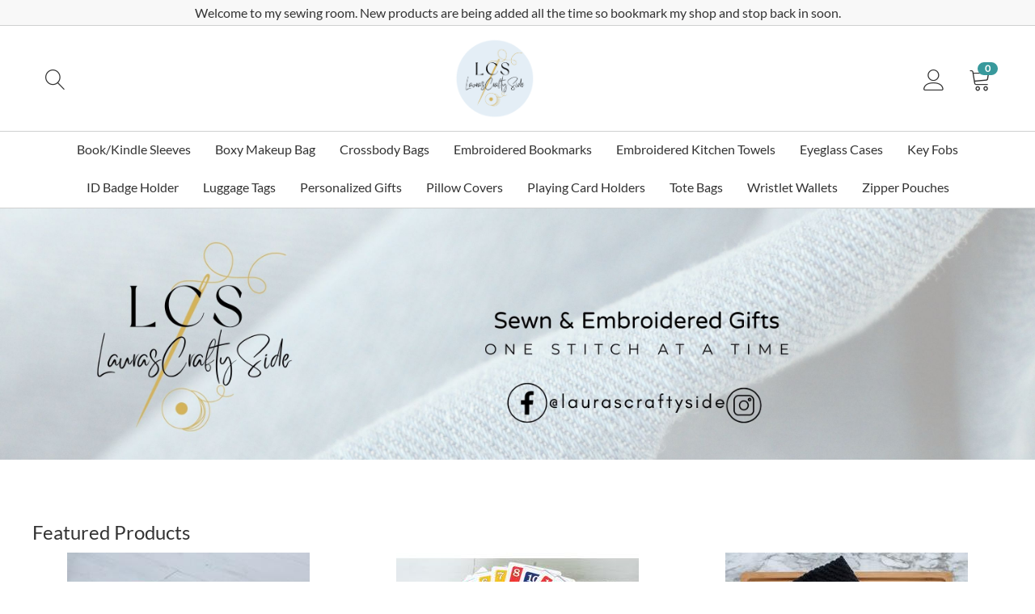

--- FILE ---
content_type: text/html; charset=utf-8
request_url: https://laurascraftyside.com/laurascraftyside/?page=2
body_size: 23028
content:
<!DOCTYPE html>
<html 
 lang="en" dir="ltr">
<head>

        <title>Shops :: LaurasCraftySide - page 2</title>
    <base href="https://Laurascraftyside.com/" />
<meta http-equiv="Content-Type" content="text/html; charset=utf-8" data-ca-mode="" />
<meta name="viewport" content="initial-scale=1.0, width=device-width" />
<meta name="description" content="Shop Handmade | Shop Local | Shop with Purpose - page 2" />
<meta name="keywords" content="" />
<meta name="format-detection" content="telephone=no">

            <meta property="og:image" content="https://d1q8o8ch5u48ua.cloudfront.net/images/logos/2663/Untitled design (2)_1704246067783_png_962566599824_1704246068.png?t=1704246068" />
            <meta property="og:image:type" content="image/png" />
            <meta property="og:image:width" content="875" />
            <meta property="og:image:height" content="875" />
                <link rel="canonical" href="https://Laurascraftyside.com/laurascraftyside/?page=2" />
                <link rel="prev" href="https://Laurascraftyside.com/laurascraftyside/" />
                <link rel="next" href="https://Laurascraftyside.com/laurascraftyside/?page=3" />
    

<meta name="cmsmagazine" content="7a30f4c74dfb81f1994167b8d9be19a8" />
<!-- Meta Pixel Code -->
<script>
!function(f,b,e,v,n,t,s)
{if(f.fbq)return;n=f.fbq=function(){n.callMethod?
n.callMethod.apply(n,arguments):n.queue.push(arguments)};
if(!f._fbq)f._fbq=n;n.push=n;n.loaded=!0;n.version='2.0';
n.queue=[];t=b.createElement(e);t.async=!0;
t.src=v;s=b.getElementsByTagName(e)[0];
s.parentNode.insertBefore(t,s)}(window, document,'script',
'https://connect.facebook.net/en_US/fbevents.js');
fbq('init', '486353783005349');
fbq('track', 'PageView');
</script>
<noscript><img height="1" width="1" style="display:none"
src="https://www.facebook.com/tr?id=486353783005349&ev=PageView&noscript=1"
/></noscript>
<!-- End Meta Pixel Code -->

<script>window.uetq = window.uetq || [];window.uetq.push('event', 'PRODUCT_PURCHASE', {"ecomm_prodid":"REPLACE_WITH_PRODUCT_ID","ecomm_pagetype":"PURCHASE"});</script>
          <link href="https://d1q8o8ch5u48ua.cloudfront.net/images/logos/9/GI_Heart-ICON_Square_25.png" rel="shortcut icon" type="image/png" />
    
    <link rel="preload" crossorigin="anonymous" as="font" href="//fonts.gstatic.com/s/lato/v17/S6uyw4BMUTPHjx4wWA.woff" type="font/woff" />
<link type="text/css" rel="stylesheet" href="https://d1q8o8ch5u48ua.cloudfront.net/var/cache/misc/assets/design/themes/thin_theme/css/standalone.2c36f5e197a13443c1b679aec38fd02f1768917616.css?t=1768917876?1768917616" />
<link rel="stylesheet" href="https://cdn.jsdelivr.net/npm/instantsearch.css@7/themes/satellite-min.css">            
        <!-- Google Tag Manager -->
        <script>
          window.dataLayer = window.dataLayer || [];
          (function(w,d,s,l,i){w[l]=w[l]||[];w[l].push({'gtm.start':
          new Date().getTime(),event:'gtm.js'});var f=d.getElementsByTagName(s)[0],
                  j=d.createElement(s),dl=l!='dataLayer'?'&l='+l:'';j.async=true;j.src=
                  'https://www.googletagmanager.com/gtm.js?id='+i+dl;f.parentNode.insertBefore(j,f);
                  })(window,document,'script','dataLayer','GTM-KSXCT94');
        </script>
        <!-- End Google Tag Manager -->
    
    



</head>

<body>
<!-- Google Tag Manager (noscript) -->
<noscript><iframe src="https://www.googletagmanager.com/ns.html?id=GTM-KSXCT94"
                  height="0" width="0" style="display:none;visibility:hidden"></iframe></noscript>
<!-- End Google Tag Manager (noscript) -->

    <div class="ty-tygh   bp-tygh-container" id="tygh_container">

        <div id="ajax_overlay" class="ty-ajax-overlay"></div>
<div id="ajax_loading_box" class="ty-ajax-loading-box"></div>        <div class="cm-notification-container notification-container">
</div>
        <div class="ty-helper-container " id="tygh_main_container">
                                        
<div class="tygh-top-panel clearfix">
                <div class="container-fluid  top-grid">
                                                


		

        <section class="ath_gird-section "><div class="ath_container clearfix"><div class="row-fluid">                        <div class="span16  top-links-grid" >
                                    <div class="ath_shop_announcement"><p>Welcome to my sewing room. New products are being added all the time so bookmark my shop and stop back in soon. </p></div>
                            </div>
        </div></div></section>	    
	
        </div>
    

</div>

<div class="tygh-header clearfix">
                <div class="container-fluid  header-grid">
                                                


	                                    


	                                    


	                                    


	                                    


		

        <section class="ath_gird-section "><div class="ath_container clearfix"><div class="row-fluid">                        <div class="span16  ath_vendordomain_header" >
                                    <div class="ath_mega-menu-m__mobile-opener ty-menu__menu-m-btn th_cart-slide-oppener" id="MegaMenuOpenBtn_Placeholeder">
		<span class="ath_mega-menu-m__mobile-opener__icon">
			<i class="icon-tt-menu"></i>
		</span>
		</a>
	</div><div class="th_slide" id="th_slide_1003">
     <div id="th_slide_open_btn_246" class="th_cart-slide-oppener">

		<span class="th_slide_open_btn__search-icon">
		    <i class="icon-tt-search"></i>
		</span>
		
     </div>

	<div id="slide_1003" class="th_slide-section th_slide-section-horizontal th_slide-section-horizontal--top">
		
		<div class="th_slide-section-horizontal__inner">
	
			<div class="ty-search-block th_search-with-categories">
			    
				
				<form action="https://Laurascraftyside.com/" name="search_form" method="get">
					<input type="hidden" name="subcats" value="Y" />
					<input type="hidden" name="pcode_from_q" value="Y" />
					<input type="hidden" name="status" value="A" />
					<input type="hidden" name="pshort" value="Y" />
					<input type="hidden" name="pfull" value="Y" />
					<input type="hidden" name="pname" value="Y" />
					<input type="hidden" name="pkeywords" value="Y" />
					<input type="hidden" name="search_performed" value="Y" />
					<input type="hidden" name="company_id" value="12608" />

					
				
					<input type="text" name="q" value="" title="Search this Shop" class="ty-search-block__input cm-hint" /><button title="Search" class="ty-search-magnifier" type="submit"><span 
        class="ty-icon ty-icon-search"
                                    ></span></button>
<input type="hidden" name="dispatch" value="companies.products" />
				<input type="hidden" name="security_hash" class="cm-no-hide-input" value="fda21d6d9e190b84a034b31dbd621efa" /></form>
				
				
			</div>

		</div>
	</div>
    <div class="th_slide-section-mask" id="th_slide_mask_246">
		<i class="ty-icon-cancel-circle"></i>
	</div>
</div>

<!-- Inline script moved to the bottom of the page --><div class="ty-logo-container ty-logo-container--vendorsubdomain">
		
					<a href="https://Laurascraftyside.com/" title="">
		
			<img src="https://d1q8o8ch5u48ua.cloudfront.net/images/logos/2663/Untitled design (2)_1704246067783_png_962566599824_1704246068.png?t=1704246068"
				alt=LaurasCraftySide
				class="ty-logo-container__image ty-logo-container__image--vendorsubdomain"
				height="100px" style="max-height: 100px">
						
					</a>
			</div><div class="ty-dropdown-box ">
        <div id="sw_dropdown_1047" class="ty-dropdown-box__title cm-combination unlogged">
                                            <a class="ty-account-info__title" href="https://Laurascraftyside.com/profiles-update/">
        <i class="icon-tt-user th_user__icon"></i>&nbsp;<span class="ty-account-info__title-txt">
                	Hello.<br>Sign In
    	        </span>
            </a>

                        
        </div>
        <div id="dropdown_1047" class="cm-popup-box ty-dropdown-box__content hidden">
            
<div id="account_info_1047">
        <ul class="ty-account-info">
                                <li class="ty-account-info__item ty-dropdown-box__item"><a class="ty-account-info__a underlined" href="https://Laurascraftyside.com/orders/" rel="nofollow">Orders</a></li>
                    

<li class="ty-account-info__item ty-dropdown-box__item"><a class="ty-account-info__a" href="https://Laurascraftyside.com/wishlist/" rel="nofollow">Wish list</a></li>                <li class="ty-account-info__item ty-dropdown-box__item"><a class="ty-account-info__a underlined" href="https://dashboard.goimagine.com/" rel="nofollow">Seller Dashboard</a></li>
    </ul>

            <div class="ty-account-info__orders updates-wrapper track-orders" id="track_orders_block_1047">
            <form action="https://Laurascraftyside.com/" method="POST" class="cm-ajax cm-post cm-ajax-full-render" name="track_order_quick">
                <input type="hidden" name="result_ids" value="track_orders_block_*" />
                <input type="hidden" name="return_url" value="index.php?page=2&amp;dispatch=companies.products&amp;company_id=12608" />

                <div class="ty-account-info__orders-txt">Track my order(s)</div>

                <div class="ty-account-info__orders-input ty-control-group ty-input-append">
                    <label for="track_order_item1047" class="cm-required hidden">Track my order(s)</label>
                    <input type="text" size="20" class="ty-input-text cm-hint" id="track_order_item1047" name="track_data" value="Order ID/email" />
                    <button title="Go" class="ty-btn-go" type="submit"><span 
        class="ty-icon ty-icon-right-dir ty-btn-go__icon"
                                    ></span></button>
<input type="hidden" name="dispatch" value="orders.track_request" />
                                    </div>
            <input type="hidden" name="security_hash" class="cm-no-hide-input" value="fda21d6d9e190b84a034b31dbd621efa" /></form>
        <!--track_orders_block_1047--></div>
    
    <div class="ty-account-info__buttons buttons-container">
                    <a href="https://Laurascraftyside.com/login/?return_url=index.php%3Fpage%3D2%26dispatch%3Dcompanies.products%26company_id%3D12608"  data-ca-target-id="login_block1047" class="cm-dialog-opener cm-dialog-auto-size ty-btn ty-btn__secondary" rel="nofollow">Sign in</a><a href="https://Laurascraftyside.com/profiles-add/" rel="nofollow" class="ty-btn ty-btn__primary">Register</a>
                            <div  id="login_block1047" class="hidden" title="Sign in">
                    <div class="ty-login-popup">
                        

    <div id="popup1047_login_popup_form_container">
            <form name="popup1047_form" action="https://Laurascraftyside.com/" method="post" class="cm-ajax cm-ajax-full-render">
                    <input type="hidden" name="result_ids" value="popup1047_login_popup_form_container" />
            <input type="hidden" name="login_block_id" value="popup1047" />
            <input type="hidden" name="quick_login" value="1" />
        
        <input type="hidden" name="return_url" value="index.php?page=2&amp;dispatch=companies.products&amp;company_id=12608" />
        <input type="hidden" name="redirect_url" value="index.php?page=2&amp;dispatch=companies.products&amp;company_id=12608" />

        
        <div class="ty-control-group">
            <label for="login_popup1047" class="ty-login__filed-label ty-control-group__label cm-required cm-trim cm-email">email</label>
            <input type="text" id="login_popup1047" name="user_login" size="30" value="" class="ty-login__input cm-focus" />
        </div>

        <div class="ty-control-group ty-password-forgot">
            <label for="psw_popup1047" class="ty-login__filed-label ty-control-group__label ty-password-forgot__label cm-required">Password</label><a href="https://Laurascraftyside.com/index.php?dispatch=auth.recover_password" class="ty-password-forgot__a"  tabindex="5">Forgot your password?</a>
            <input type="password" id="psw_popup1047" name="password" size="30" value="" class="ty-login__input" maxlength="32" />
        </div>

                    
            <div class="ty-login-reglink ty-center">
                <a class="ty-login-reglink__a" href="https://Laurascraftyside.com/profiles-add/" rel="nofollow">Register for a new account</a>
            </div>
        
        
        
        <div class="buttons-container clearfix">
	<div class="ty-float-right">
		    
     <button  class="ty-btn__login ty-btn__secondary ty-btn" type="submit" name="dispatch[auth.login]" >Sign in</button>

	</div>
	<div class="ty-login__remember-me">
		<label for="remember_me_popup1047" class="ty-login__remember-me-label"><input class="checkbox" type="checkbox" name="remember_me" id="remember_me_popup1047" value="Y" />Remember me</label>
	</div>

			<div class="ath_tac_notice ath_tac_notice--login">
			<p class="ath_tac_notice__text">
				By <b>Signing In</b>, you agree to our <a href="https://goimagine.com/terms-conditions/">Terms & Conditions</a> and acknowledge reading our <a href="https://goimagine.com/privacy-policy/">Privacy Policy</a>
			</p>
		</div>
	</div>
    <input type="hidden" name="security_hash" class="cm-no-hide-input" value="fda21d6d9e190b84a034b31dbd621efa" /></form>

    <!--popup1047_login_popup_form_container--></div>
                    </div>
                </div>
                        </div>
<!--account_info_1047--></div>

        </div>
    </div><div class="ty-dropdown-box" id="cart_status_1046">
         <div id="sw_dropdown_1046" class="ty-dropdown-box__title cm-combination">
        <a href="https://Laurascraftyside.com/cart/">
	                    
                    <i class="th_minicart__icon icon-tt-cart filled"></i>                 
            <span class="th_minicart__title empty-cart ty-hand">
        	<span class="tt_minicart__text">Cart</span>
        	<span class="tt_minicart__amount">0</span>
        </span>
    
            
        </a>
        </div>
        <div id="dropdown_1046" class="cm-popup-box ty-dropdown-box__content hidden">
                            <div class="cm-cart-content cm-cart-content-thumb cm-cart-content-delete">
                        <div class="ty-cart-items">
                                                            <div class="ty-cart-items__empty ty-center">Cart is empty</div>
                                                    </div>

                                                <div class="cm-cart-buttons ty-cart-content__buttons buttons-container hidden">
                            <div class="ty-float-left">
                                <a href="https://Laurascraftyside.com/cart/" rel="nofollow" class="custom-domain-cart-link ty-btn ty-btn__secondary">View cart</a>
                            </div>
                                                            <div class="ty-float-right">
                                                                                                                                                                                        <a href="https://Laurascraftyside.com/index.php?dispatch=onestepcheckout.checkout" rel="nofollow" class="custom-domain-checkout-link ty-btn ty-btn__primary">Checkout</a>
                                </div>
                                                    </div>
                        
                </div>
            
        </div>
    <!--cart_status_1046--></div>
                            </div>
        </div></div></section>	    
	                                    


		

        <section class="ath_gird-section tt_header-menu__section"><div class="ath_container clearfix"><div class="row-fluid">                        <div class="span16  " >
                                    <div class="ath_mm_vvertical"><div class="ath_mega-menu-wrapper" id="MegaMenu_310"><ul class="ath_mega-menu"><li class="mm1 ath_mega-menu__l1 ath_mega-menu__l1--default  ath_mega-menu__l1--drop-down-N  list"><a href="https://Laurascraftyside.com/book-kindle-sleeves/" class="ath_mega-menu__l1__link"><span class="ath_mega-menu__name__link">Book/Kindle Sleeves</span></a></li><li class="mm1 ath_mega-menu__l1 ath_mega-menu__l1--default  ath_mega-menu__l1--drop-down-N  list"><a href="https://Laurascraftyside.com/boxy-makeup-bag-67ea444a-2eec-4414-8930-353c30534e08/" class="ath_mega-menu__l1__link"><span class="ath_mega-menu__name__link">Boxy Makeup Bag</span></a></li><li class="mm1 ath_mega-menu__l1 ath_mega-menu__l1--default  ath_mega-menu__l1--drop-down-N  list"><a href="https://Laurascraftyside.com/crossbody-bags-en-8/" class="ath_mega-menu__l1__link"><span class="ath_mega-menu__name__link">Crossbody Bags</span></a></li><li class="mm1 ath_mega-menu__l1 ath_mega-menu__l1--default  ath_mega-menu__l1--drop-down-N  list"><a href="https://Laurascraftyside.com/embroidered-bookmarks-en/" class="ath_mega-menu__l1__link"><span class="ath_mega-menu__name__link">Embroidered Bookmarks</span></a></li><li class="mm1 ath_mega-menu__l1 ath_mega-menu__l1--default  ath_mega-menu__l1--drop-down-N  list"><a href="https://Laurascraftyside.com/embroidered-kitchen-towels/" class="ath_mega-menu__l1__link"><span class="ath_mega-menu__name__link">Embroidered Kitchen Towels</span></a></li><li class="mm1 ath_mega-menu__l1 ath_mega-menu__l1--default  ath_mega-menu__l1--drop-down-N  list"><a href="https://Laurascraftyside.com/eyeglass-cases-c1d61829-75bb-4038-a308-74ffcd2fc02c/" class="ath_mega-menu__l1__link"><span class="ath_mega-menu__name__link">Eyeglass Cases</span></a></li><li class="mm1 ath_mega-menu__l1 ath_mega-menu__l1--default  ath_mega-menu__l1--drop-down-N  list"><a href="https://Laurascraftyside.com/key-fobs-en-8/" class="ath_mega-menu__l1__link"><span class="ath_mega-menu__name__link">Key Fobs</span></a></li><li class="mm1 ath_mega-menu__l1 ath_mega-menu__l1--default  ath_mega-menu__l1--drop-down-N  list"><a href="https://Laurascraftyside.com/id-badge-holder/" class="ath_mega-menu__l1__link"><span class="ath_mega-menu__name__link">ID Badge Holder</span></a></li><li class="mm1 ath_mega-menu__l1 ath_mega-menu__l1--default  ath_mega-menu__l1--drop-down-N  list"><a href="https://Laurascraftyside.com/luggage-tags-58997fd2-eb78-4cb6-8574-deefecfebeba/" class="ath_mega-menu__l1__link"><span class="ath_mega-menu__name__link">Luggage Tags</span></a></li><li class="mm1 ath_mega-menu__l1 ath_mega-menu__l1--default  ath_mega-menu__l1--drop-down-N  list"><a href="https://Laurascraftyside.com/personalized-gifts-64635065-242b-4e7b-ba3f-0b85a738f404/" class="ath_mega-menu__l1__link"><span class="ath_mega-menu__name__link">Personalized Gifts</span></a></li><li class="mm1 ath_mega-menu__l1 ath_mega-menu__l1--default  ath_mega-menu__l1--drop-down-N  list"><a href="https://Laurascraftyside.com/pillow-covers-64056343-559c-4384-a285-b655d0674d31/" class="ath_mega-menu__l1__link"><span class="ath_mega-menu__name__link">Pillow Covers</span></a></li><li class="mm1 ath_mega-menu__l1 ath_mega-menu__l1--default  ath_mega-menu__l1--drop-down-N  list"><a href="https://Laurascraftyside.com/playing-card-holders-e010504d-716b-4d9f-a2c3-d5866646cc3d/" class="ath_mega-menu__l1__link"><span class="ath_mega-menu__name__link">Playing Card Holders</span></a></li><li class="mm1 ath_mega-menu__l1 ath_mega-menu__l1--default  ath_mega-menu__l1--drop-down-N  list"><a href="https://Laurascraftyside.com/tote-bags-d1ec11ad-cdc4-470d-8879-7c59c2bbc59c/" class="ath_mega-menu__l1__link"><span class="ath_mega-menu__name__link">Tote Bags</span></a></li><li class="mm1 ath_mega-menu__l1 ath_mega-menu__l1--default  ath_mega-menu__l1--drop-down-N  list"><a href="https://Laurascraftyside.com/wristlet-wallets-2bac8a9f-84d9-4f80-8e2f-f896b4bc1e1f/" class="ath_mega-menu__l1__link"><span class="ath_mega-menu__name__link">Wristlet Wallets </span></a></li><li class="mm1 ath_mega-menu__l1 ath_mega-menu__l1--default  ath_mega-menu__l1--drop-down-N  list"><a href="https://Laurascraftyside.com/zipper-pouches-f89db58a-c6ab-4681-a9ca-b2b3ebedc02b/" class="ath_mega-menu__l1__link"><span class="ath_mega-menu__name__link">Zipper Pouches</span></a></li></ul><div class="ath_mega-menu__mob-settings"></div></div><div class="ath_mega-menu-mask" id="MegaMenuMask_310"><i class="ty-icon-cancel-circle"></i></div></div>

<!-- Inline script moved to the bottom of the page -->
                            </div>
        </div></div></section>	    
	
        </div>
    

</div>

    <div class="tygh-content clearfix" id="tygh-content">
                    <div class="container-fluid  content-grid">
                                                


		

        <section class="ath_gird-section "><div class="ath_container clearfix ath_container--full-width"><div class="row-fluid">                        <div class="span16  " >
                                    <div class="vendor_store_banner_container">
	    <img src="https://d1q8o8ch5u48ua.cloudfront.net/images/detailed/2651/goimagine Shop Banner (1)_jpg_178921428512_1703811623.jpeg?t=1703811623" />
	</div>
                            </div>
        </div></div></section>	    
	                                    


	                                    


	                                    


		

        <section class="ath_gird-section "><div class="ath_container clearfix"><div class="row-fluid">                        <div class="span16  " >
                                    <div class="ty-wysiwyg-content"  data-ca-live-editor-object-id="0" data-ca-live-editor-object-type=""><p><br></p>
<p></p>
<p></p></div><div class="ty-mainbox-simple-container clearfix">
                    <h2 class="ty-mainbox-simple-title">
                                
		    Featured Products
	            </h2>
                <div class="ty-mainbox-simple-body">    

	<!-- Inline script moved to the bottom of the page -->


	
	
			
	
	
	
				
		<div class="grid-list">
		<div class="ty-column3">    
    
    


























<div class="ty-grid-list__item th_grid-list__item ty-quick-view-button__wrapper"><form action="https://Laurascraftyside.com/" method="post" name="product_form_194000817309" enctype="multipart/form-data" class="cm-disable-empty-files  cm-ajax cm-ajax-full-render cm-ajax-status-middle ">
<input type="hidden" name="result_ids" value="cart_status*,wish_list*,checkout*,account_info*" />
<input type="hidden" name="redirect_url" value="index.php?page=2&amp;dispatch=companies.products&amp;company_id=12608" />
<input type="hidden" name="product_data[817309][product_id]" value="817309" />

<div class="ty-grid-list__image ty-grid-list__image--th-styles custom-domain-product-image" ca-product-data-id="817309">
	


        <a href="https://Laurascraftyside.com/blue-confetti-badge-holder-with-detachable-lanyard-clone/">
        	        <img class="ty-pict a   lazy cm-image"  data-src="https://d1q8o8ch5u48ua.cloudfront.net/images/thumbnails/300/240/detailed/4686/whiteflowerprofile_0549874.jpg?t=1757886543" alt="" title=""  width="300" height="240" src="js/addons/ath_thin_theme_settings/lazyload/spinner.gif" />
	        </a>


		                    
            

	
				<div class="grid-list__rating">
			    
    
    

		</div>
	</div>

<div class="ty-grid-list__item-name ty-grid-list__item-name--th-styles">
	
		<bdi>                <a href="https://Laurascraftyside.com/blue-confetti-badge-holder-with-detachable-lanyard-clone/" class="product-title custom-domain-product-link" ca-product-data-id="817309" title="White Floral Badge Holder with detachable Lanyard" >White Floral Badge Holder with detachable Lanyard</a>        
</bdi>
</div>


<div class="th_grid-list__item-category-and-wish">
			    
     <a  class="ty-btn ty-btn__text ty-add-to-wish icon-tt-wish cm-submit text-button " id="button_wishlist_194000817309" data-ca-dispatch="dispatch[wishlist.add..817309]"></a>

	
	</div>


<div class="ty-grid-list__price-and-control">
	<div class="ty-grid-list__price ">

				    <span class="cm-reload-194000817309 ty-price-update" id="price_update_194000817309">
        <input type="hidden" name="appearance[show_price_values]" value="1" />
        <input type="hidden" name="appearance[show_price]" value="1" />
                                                                    <span class="ty-price" id="line_discounted_price_194000817309"><span class="ty-price-num">$</span><span id="sec_discounted_price_194000817309" class="ty-price-num">18.00</span></span>
                            
                        <!--price_update_194000817309--></span>


				            <span class="cm-reload-194000817309" id="old_price_update_194000817309">
                                    
        <!--old_price_update_194000817309--></span>
    
				    

				    

		
	</div>
	
</div>
<input type="hidden" name="security_hash" class="cm-no-hide-input" value="fda21d6d9e190b84a034b31dbd621efa" /></form>
</div></div><div class="ty-column3">    
    
    


























<div class="ty-grid-list__item th_grid-list__item ty-quick-view-button__wrapper"><form action="https://Laurascraftyside.com/" method="post" name="product_form_194000750922" enctype="multipart/form-data" class="cm-disable-empty-files  cm-ajax cm-ajax-full-render cm-ajax-status-middle ">
<input type="hidden" name="result_ids" value="cart_status*,wish_list*,checkout*,account_info*" />
<input type="hidden" name="redirect_url" value="index.php?page=2&amp;dispatch=companies.products&amp;company_id=12608" />
<input type="hidden" name="product_data[750922][product_id]" value="750922" />

<div class="ty-grid-list__image ty-grid-list__image--th-styles custom-domain-product-image" ca-product-data-id="750922">
	


        <a href="https://Laurascraftyside.com/playing-card-holder-with-dog-printed-fabric/">
        	        <img class="ty-pict a   lazy cm-image"  data-src="https://d1q8o8ch5u48ua.cloudfront.net/images/thumbnails/300/240/detailed/4303/dogloverheld_jpg_882670757594_1736731525.jpeg?t=1737138749" alt="" title=""  width="300" height="240" src="js/addons/ath_thin_theme_settings/lazyload/spinner.gif" />
	        </a>


		                    
            

	
				<div class="grid-list__rating">
			    
    
    

		</div>
	</div>

<div class="ty-grid-list__item-name ty-grid-list__item-name--th-styles">
	
		<bdi>                <a href="https://Laurascraftyside.com/playing-card-holder-with-dog-printed-fabric/" class="product-title custom-domain-product-link" ca-product-data-id="750922" title="Playing Card Holder with Dog printed Fabric" >Playing Card Holder with Dog printed Fabric</a>        
</bdi>
</div>


<div class="th_grid-list__item-category-and-wish">
			    
     <a  class="ty-btn ty-btn__text ty-add-to-wish icon-tt-wish cm-submit text-button " id="button_wishlist_194000750922" data-ca-dispatch="dispatch[wishlist.add..750922]"></a>

	
	</div>


<div class="ty-grid-list__price-and-control">
	<div class="ty-grid-list__price ">

				    <span class="cm-reload-194000750922 ty-price-update" id="price_update_194000750922">
        <input type="hidden" name="appearance[show_price_values]" value="1" />
        <input type="hidden" name="appearance[show_price]" value="1" />
                                                                    <span class="ty-price" id="line_discounted_price_194000750922"><span class="ty-price-num">$</span><span id="sec_discounted_price_194000750922" class="ty-price-num">9.00</span></span>
                            
                        <!--price_update_194000750922--></span>


				            <span class="cm-reload-194000750922" id="old_price_update_194000750922">
                                    
        <!--old_price_update_194000750922--></span>
    
				    

				    

		
	</div>
	
</div>
<input type="hidden" name="security_hash" class="cm-no-hide-input" value="fda21d6d9e190b84a034b31dbd621efa" /></form>
</div></div><div class="ty-column3">    
    
    


























<div class="ty-grid-list__item th_grid-list__item ty-quick-view-button__wrapper"><form action="https://Laurascraftyside.com/" method="post" name="product_form_194000400697" enctype="multipart/form-data" class="cm-disable-empty-files  cm-ajax cm-ajax-full-render cm-ajax-status-middle ">
<input type="hidden" name="result_ids" value="cart_status*,wish_list*,checkout*,account_info*" />
<input type="hidden" name="redirect_url" value="index.php?page=2&amp;dispatch=companies.products&amp;company_id=12608" />
<input type="hidden" name="product_data[400697][product_id]" value="400697" />

<div class="ty-grid-list__image ty-grid-list__image--th-styles custom-domain-product-image" ca-product-data-id="400697">
	


        <a href="https://Laurascraftyside.com/autumn-embroidered-cotton-dish-towel-fall-pumpkins-kitchen-decor-16-x-28-black-cotton-waffle-weave-dish-towel/">
        	        <img class="ty-pict a   lazy cm-image"  data-src="https://d1q8o8ch5u48ua.cloudfront.net/images/thumbnails/300/240/detailed/2152/il_fullxfull.4236998410_duk6_0825304.jpg?t=1695696697" alt="" title=""  width="300" height="240" src="js/addons/ath_thin_theme_settings/lazyload/spinner.gif" />
	        </a>


		                    
            

	
				<div class="grid-list__rating">
			    
    
    

		</div>
	</div>

<div class="ty-grid-list__item-name ty-grid-list__item-name--th-styles">
	
		<bdi>                <a href="https://Laurascraftyside.com/autumn-embroidered-cotton-dish-towel-fall-pumpkins-kitchen-decor-16-x-28-black-cotton-waffle-weave-dish-towel/" class="product-title custom-domain-product-link" ca-product-data-id="400697" title="Fall Pumpkins Embroidered Kitchen Towel" >Fall Pumpkins Embroidered Kitchen Towel</a>        
</bdi>
</div>


<div class="th_grid-list__item-category-and-wish">
			    
     <a  class="ty-btn ty-btn__text ty-add-to-wish icon-tt-wish cm-submit text-button " id="button_wishlist_194000400697" data-ca-dispatch="dispatch[wishlist.add..400697]"></a>

	
	</div>


<div class="ty-grid-list__price-and-control">
	<div class="ty-grid-list__price ">

				    <span class="cm-reload-194000400697 ty-price-update" id="price_update_194000400697">
        <input type="hidden" name="appearance[show_price_values]" value="1" />
        <input type="hidden" name="appearance[show_price]" value="1" />
                                                                    <span class="ty-price" id="line_discounted_price_194000400697"><span class="ty-price-num">$</span><span id="sec_discounted_price_194000400697" class="ty-price-num">15.00</span></span>
                            
                        <!--price_update_194000400697--></span>


				            <span class="cm-reload-194000400697" id="old_price_update_194000400697">
                                    
        <!--old_price_update_194000400697--></span>
    
				    

				    

		
	</div>
	
</div>
<input type="hidden" name="security_hash" class="cm-no-hide-input" value="fda21d6d9e190b84a034b31dbd621efa" /></form>
</div></div><div class="ty-column3">    
    
    


























<div class="ty-grid-list__item th_grid-list__item ty-quick-view-button__wrapper"><form action="https://Laurascraftyside.com/" method="post" name="product_form_194000400666" enctype="multipart/form-data" class="cm-disable-empty-files  cm-ajax cm-ajax-full-render cm-ajax-status-middle ">
<input type="hidden" name="result_ids" value="cart_status*,wish_list*,checkout*,account_info*" />
<input type="hidden" name="redirect_url" value="index.php?page=2&amp;dispatch=companies.products&amp;company_id=12608" />
<input type="hidden" name="product_data[400666][product_id]" value="400666" />

<div class="ty-grid-list__image ty-grid-list__image--th-styles custom-domain-product-image" ca-product-data-id="400666">
	


        <a href="https://Laurascraftyside.com/colorful-cats-padded-fabric-eyeglass-case/">
        	        <img class="ty-pict a   lazy cm-image"  data-src="https://d1q8o8ch5u48ua.cloudfront.net/images/thumbnails/300/240/detailed/2152/il_fullxfull.2617006574_f3py_0944757.jpg?t=1733984351" alt="" title=""  width="300" height="240" src="js/addons/ath_thin_theme_settings/lazyload/spinner.gif" />
	        </a>


		                    
            

	
				<div class="grid-list__rating">
			    
    
    

		</div>
	</div>

<div class="ty-grid-list__item-name ty-grid-list__item-name--th-styles">
	
		<bdi>                <a href="https://Laurascraftyside.com/colorful-cats-padded-fabric-eyeglass-case/" class="product-title custom-domain-product-link" ca-product-data-id="400666" title="Colorful Cats Padded Fabric Eyeglass Case" >Colorful Cats Padded Fabric Eyeglass Case</a>        
</bdi>
</div>


<div class="th_grid-list__item-category-and-wish">
			    
     <a  class="ty-btn ty-btn__text ty-add-to-wish icon-tt-wish cm-submit text-button " id="button_wishlist_194000400666" data-ca-dispatch="dispatch[wishlist.add..400666]"></a>

	
	</div>


<div class="ty-grid-list__price-and-control">
	<div class="ty-grid-list__price ">

				    <span class="cm-reload-194000400666 ty-price-update" id="price_update_194000400666">
        <input type="hidden" name="appearance[show_price_values]" value="1" />
        <input type="hidden" name="appearance[show_price]" value="1" />
                                                                    <span class="ty-price" id="line_discounted_price_194000400666"><span class="ty-price-num">$</span><span id="sec_discounted_price_194000400666" class="ty-price-num">10.00</span></span>
                            
                        <!--price_update_194000400666--></span>


				            <span class="cm-reload-194000400666" id="old_price_update_194000400666">
                                    
        <!--old_price_update_194000400666--></span>
    
				    

				    

		
	</div>
	
</div>
<input type="hidden" name="security_hash" class="cm-no-hide-input" value="fda21d6d9e190b84a034b31dbd621efa" /></form>
</div></div><div class="ty-column3">    
    
    


























<div class="ty-grid-list__item th_grid-list__item ty-quick-view-button__wrapper"><form action="https://Laurascraftyside.com/" method="post" name="product_form_194000489595" enctype="multipart/form-data" class="cm-disable-empty-files  cm-ajax cm-ajax-full-render cm-ajax-status-middle ">
<input type="hidden" name="result_ids" value="cart_status*,wish_list*,checkout*,account_info*" />
<input type="hidden" name="redirect_url" value="index.php?page=2&amp;dispatch=companies.products&amp;company_id=12608" />
<input type="hidden" name="product_data[489595][product_id]" value="489595" />

<div class="ty-grid-list__image ty-grid-list__image--th-styles custom-domain-product-image" ca-product-data-id="489595">
	


        <a href="https://Laurascraftyside.com/black-floral-wristlet-wallet/">
        	        <img class="ty-pict a   lazy cm-image"  data-src="https://d1q8o8ch5u48ua.cloudfront.net/images/thumbnails/300/240/detailed/2676/black wallet profile_jpg_957254095177_1704676593.jpeg?t=1727616017" alt="" title=""  width="300" height="240" src="js/addons/ath_thin_theme_settings/lazyload/spinner.gif" />
	        </a>


		                    
            

	
				<div class="grid-list__rating">
			    
    
    

		</div>
	</div>

<div class="ty-grid-list__item-name ty-grid-list__item-name--th-styles">
	
		<bdi>                <a href="https://Laurascraftyside.com/black-floral-wristlet-wallet/" class="product-title custom-domain-product-link" ca-product-data-id="489595" title="Black Floral Wristlet Wallet" >Black Floral Wristlet Wallet</a>        
</bdi>
</div>


<div class="th_grid-list__item-category-and-wish">
			    
     <a  class="ty-btn ty-btn__text ty-add-to-wish icon-tt-wish cm-submit text-button " id="button_wishlist_194000489595" data-ca-dispatch="dispatch[wishlist.add..489595]"></a>

	
	</div>


<div class="ty-grid-list__price-and-control">
	<div class="ty-grid-list__price ">

				    <span class="cm-reload-194000489595 ty-price-update" id="price_update_194000489595">
        <input type="hidden" name="appearance[show_price_values]" value="1" />
        <input type="hidden" name="appearance[show_price]" value="1" />
                                                                    <span class="ty-price" id="line_discounted_price_194000489595"><span class="ty-price-num">$</span><span id="sec_discounted_price_194000489595" class="ty-price-num">27.00</span></span>
                            
                        <!--price_update_194000489595--></span>


				            <span class="cm-reload-194000489595" id="old_price_update_194000489595">
                                    
        <!--old_price_update_194000489595--></span>
    
				    

				    

		
	</div>
	
</div>
<input type="hidden" name="security_hash" class="cm-no-hide-input" value="fda21d6d9e190b84a034b31dbd621efa" /></form>
</div></div><div class="ty-column3">    
    
    


























<div class="ty-grid-list__item th_grid-list__item ty-quick-view-button__wrapper"><form action="https://Laurascraftyside.com/" method="post" name="product_form_194000400775" enctype="multipart/form-data" class="cm-disable-empty-files  cm-ajax cm-ajax-full-render cm-ajax-status-middle ">
<input type="hidden" name="result_ids" value="cart_status*,wish_list*,checkout*,account_info*" />
<input type="hidden" name="redirect_url" value="index.php?page=2&amp;dispatch=companies.products&amp;company_id=12608" />
<input type="hidden" name="product_data[400775][product_id]" value="400775" />

<div class="ty-grid-list__image ty-grid-list__image--th-styles custom-domain-product-image" ca-product-data-id="400775">
	


        <a href="https://Laurascraftyside.com/clean-or-dirty-embroidered-on-a-16-x28-waffle-weave-cotton-dish-towel/">
        	        <img class="ty-pict a   lazy cm-image"  data-src="https://d1q8o8ch5u48ua.cloudfront.net/images/thumbnails/300/240/detailed/2153/il_fullxfull.4240035323_g1z1_5dl5-vl_0608797.jpg?t=1715638269" alt="" title=""  width="300" height="240" src="js/addons/ath_thin_theme_settings/lazyload/spinner.gif" />
	        </a>


		                    
            

	
				<div class="grid-list__rating">
			    
    
    

		</div>
	</div>

<div class="ty-grid-list__item-name ty-grid-list__item-name--th-styles">
	
		<bdi>                <a href="https://Laurascraftyside.com/clean-or-dirty-embroidered-on-a-16-x28-waffle-weave-cotton-dish-towel/" class="product-title custom-domain-product-link" ca-product-data-id="400775" title="Clean or Dirty embroidered on a 16&quot; x&#039;28&quot; Waffle Weave Cotton Dish Towel" >Clean or Dirty embroidered on a 16" x'28" Waffle Weave Cotton...</a>        
</bdi>
</div>


<div class="th_grid-list__item-category-and-wish">
			    
     <a  class="ty-btn ty-btn__text ty-add-to-wish icon-tt-wish cm-submit text-button " id="button_wishlist_194000400775" data-ca-dispatch="dispatch[wishlist.add..400775]"></a>

	
	</div>


<div class="ty-grid-list__price-and-control">
	<div class="ty-grid-list__price ">

				    <span class="cm-reload-194000400775 ty-price-update" id="price_update_194000400775">
        <input type="hidden" name="appearance[show_price_values]" value="1" />
        <input type="hidden" name="appearance[show_price]" value="1" />
                                                                    <span class="ty-price" id="line_discounted_price_194000400775"><span class="ty-price-num">$</span><span id="sec_discounted_price_194000400775" class="ty-price-num">15.00</span></span>
                            
                        <!--price_update_194000400775--></span>


				            <span class="cm-reload-194000400775" id="old_price_update_194000400775">
                                    
        <!--old_price_update_194000400775--></span>
    
				    

				    

		
	</div>
	
</div>
<input type="hidden" name="security_hash" class="cm-no-hide-input" value="fda21d6d9e190b84a034b31dbd621efa" /></form>
</div></div><div class="ty-column3">    
    
    


























<div class="ty-grid-list__item th_grid-list__item ty-quick-view-button__wrapper"><form action="https://Laurascraftyside.com/" method="post" name="product_form_194000550565" enctype="multipart/form-data" class="cm-disable-empty-files  cm-ajax cm-ajax-full-render cm-ajax-status-middle ">
<input type="hidden" name="result_ids" value="cart_status*,wish_list*,checkout*,account_info*" />
<input type="hidden" name="redirect_url" value="index.php?page=2&amp;dispatch=companies.products&amp;company_id=12608" />
<input type="hidden" name="product_data[550565][product_id]" value="550565" />

<div class="ty-grid-list__image ty-grid-list__image--th-styles custom-domain-product-image" ca-product-data-id="550565">
	


        <a href="https://Laurascraftyside.com/playing-card-holder-with-purple-swirly-cotton-fabric/">
        	        <img class="ty-pict a   lazy cm-image"  data-src="https://d1q8o8ch5u48ua.cloudfront.net/images/thumbnails/300/240/detailed/4303/purpleflowerheld_jpg_335763943600_1736731100.jpeg?t=1736735080" alt="" title=""  width="300" height="240" src="js/addons/ath_thin_theme_settings/lazyload/spinner.gif" />
	        </a>


		                    
            

	
				<div class="grid-list__rating">
			    
    
    

		</div>
	</div>

<div class="ty-grid-list__item-name ty-grid-list__item-name--th-styles">
	
		<bdi>                <a href="https://Laurascraftyside.com/playing-card-holder-with-purple-swirly-cotton-fabric/" class="product-title custom-domain-product-link" ca-product-data-id="550565" title="Playing Card Holder with Purple Swirly Cotton Fabric" >Playing Card Holder with Purple Swirly Cotton Fabric</a>        
</bdi>
</div>


<div class="th_grid-list__item-category-and-wish">
			    
     <a  class="ty-btn ty-btn__text ty-add-to-wish icon-tt-wish cm-submit text-button " id="button_wishlist_194000550565" data-ca-dispatch="dispatch[wishlist.add..550565]"></a>

	
	</div>


<div class="ty-grid-list__price-and-control">
	<div class="ty-grid-list__price ">

				    <span class="cm-reload-194000550565 ty-price-update" id="price_update_194000550565">
        <input type="hidden" name="appearance[show_price_values]" value="1" />
        <input type="hidden" name="appearance[show_price]" value="1" />
                                                                    <span class="ty-price" id="line_discounted_price_194000550565"><span class="ty-price-num">$</span><span id="sec_discounted_price_194000550565" class="ty-price-num">9.00</span></span>
                            
                        <!--price_update_194000550565--></span>


				            <span class="cm-reload-194000550565" id="old_price_update_194000550565">
                                    
        <!--old_price_update_194000550565--></span>
    
				    

				    

		
	</div>
	
</div>
<input type="hidden" name="security_hash" class="cm-no-hide-input" value="fda21d6d9e190b84a034b31dbd621efa" /></form>
</div></div><div class="ty-column3">    
    
    


























<div class="ty-grid-list__item th_grid-list__item ty-quick-view-button__wrapper"><form action="https://Laurascraftyside.com/" method="post" name="product_form_194000534523" enctype="multipart/form-data" class="cm-disable-empty-files  cm-ajax cm-ajax-full-render cm-ajax-status-middle ">
<input type="hidden" name="result_ids" value="cart_status*,wish_list*,checkout*,account_info*" />
<input type="hidden" name="redirect_url" value="index.php?page=2&amp;dispatch=companies.products&amp;company_id=12608" />
<input type="hidden" name="product_data[534523][product_id]" value="534523" />

<div class="ty-grid-list__image ty-grid-list__image--th-styles custom-domain-product-image" ca-product-data-id="534523">
	


        <a href="https://Laurascraftyside.com/good-book-embroidered-red-tote-bag/">
        	        <img class="ty-pict a   lazy cm-image"  data-src="https://d1q8o8ch5u48ua.cloudfront.net/images/thumbnails/300/240/detailed/2931/Getlostclose_jpg_729003573599_1711928662.jpeg?t=1738968065" alt="" title=""  width="300" height="240" src="js/addons/ath_thin_theme_settings/lazyload/spinner.gif" />
	        </a>


		                    
            

	
				<div class="grid-list__rating">
			    
    
    

		</div>
	</div>

<div class="ty-grid-list__item-name ty-grid-list__item-name--th-styles">
	
		<bdi>                <a href="https://Laurascraftyside.com/good-book-embroidered-red-tote-bag/" class="product-title custom-domain-product-link" ca-product-data-id="534523" title="Good Book Embroidered Red Tote Bag" >Good Book Embroidered Red Tote Bag</a>        
</bdi>
</div>


<div class="th_grid-list__item-category-and-wish">
			    
     <a  class="ty-btn ty-btn__text ty-add-to-wish icon-tt-wish cm-submit text-button " id="button_wishlist_194000534523" data-ca-dispatch="dispatch[wishlist.add..534523]"></a>

	
	</div>


<div class="ty-grid-list__price-and-control">
	<div class="ty-grid-list__price ">

				    <span class="cm-reload-194000534523 ty-price-update" id="price_update_194000534523">
        <input type="hidden" name="appearance[show_price_values]" value="1" />
        <input type="hidden" name="appearance[show_price]" value="1" />
                                                                    <span class="ty-price" id="line_discounted_price_194000534523"><span class="ty-price-num">$</span><span id="sec_discounted_price_194000534523" class="ty-price-num">20.00</span></span>
                            
                        <!--price_update_194000534523--></span>


				            <span class="cm-reload-194000534523" id="old_price_update_194000534523">
                                    
        <!--old_price_update_194000534523--></span>
    
				    

				    

		
	</div>
	
</div>
<input type="hidden" name="security_hash" class="cm-no-hide-input" value="fda21d6d9e190b84a034b31dbd621efa" /></form>
</div></div><div class="ty-column3">    
    
    


























<div class="ty-grid-list__item th_grid-list__item ty-quick-view-button__wrapper"><form action="https://Laurascraftyside.com/" method="post" name="product_form_194000400910" enctype="multipart/form-data" class="cm-disable-empty-files  cm-ajax cm-ajax-full-render cm-ajax-status-middle ">
<input type="hidden" name="result_ids" value="cart_status*,wish_list*,checkout*,account_info*" />
<input type="hidden" name="redirect_url" value="index.php?page=2&amp;dispatch=companies.products&amp;company_id=12608" />
<input type="hidden" name="product_data[400910][product_id]" value="400910" />

<div class="ty-grid-list__image ty-grid-list__image--th-styles custom-domain-product-image" ca-product-data-id="400910">
	


        <a href="https://Laurascraftyside.com/eyeglass-case-with-embroidered-dog-mom/">
        	        <img class="ty-pict a   lazy cm-image"  data-src="https://d1q8o8ch5u48ua.cloudfront.net/images/thumbnails/300/240/detailed/2154/il_fullxfull.3305825268_ono9_0240837.jpg?t=1695091296" alt="" title=""  width="300" height="240" src="js/addons/ath_thin_theme_settings/lazyload/spinner.gif" />
	        </a>


		                    
            

	
				<div class="grid-list__rating">
			    
    
    

		</div>
	</div>

<div class="ty-grid-list__item-name ty-grid-list__item-name--th-styles">
	
		<bdi>                <a href="https://Laurascraftyside.com/eyeglass-case-with-embroidered-dog-mom/" class="product-title custom-domain-product-link" ca-product-data-id="400910" title="Eyeglass Case with Embroidered Dog Mom" >Eyeglass Case with Embroidered Dog Mom</a>        
</bdi>
</div>


<div class="th_grid-list__item-category-and-wish">
			    
     <a  class="ty-btn ty-btn__text ty-add-to-wish icon-tt-wish cm-submit text-button " id="button_wishlist_194000400910" data-ca-dispatch="dispatch[wishlist.add..400910]"></a>

	
	</div>


<div class="ty-grid-list__price-and-control">
	<div class="ty-grid-list__price ">

				    <span class="cm-reload-194000400910 ty-price-update" id="price_update_194000400910">
        <input type="hidden" name="appearance[show_price_values]" value="1" />
        <input type="hidden" name="appearance[show_price]" value="1" />
                                                                    <span class="ty-price" id="line_discounted_price_194000400910"><span class="ty-price-num">$</span><span id="sec_discounted_price_194000400910" class="ty-price-num">19.00</span></span>
                            
                        <!--price_update_194000400910--></span>


				            <span class="cm-reload-194000400910" id="old_price_update_194000400910">
                                    
        <!--old_price_update_194000400910--></span>
    
				    

				    

		
	</div>
	
</div>
<input type="hidden" name="security_hash" class="cm-no-hide-input" value="fda21d6d9e190b84a034b31dbd621efa" /></form>
</div></div><div class="ty-column3">    
    
    


























<div class="ty-grid-list__item th_grid-list__item ty-quick-view-button__wrapper"><form action="https://Laurascraftyside.com/" method="post" name="product_form_194000582015" enctype="multipart/form-data" class="cm-disable-empty-files  cm-ajax cm-ajax-full-render cm-ajax-status-middle ">
<input type="hidden" name="result_ids" value="cart_status*,wish_list*,checkout*,account_info*" />
<input type="hidden" name="redirect_url" value="index.php?page=2&amp;dispatch=companies.products&amp;company_id=12608" />
<input type="hidden" name="product_data[582015][product_id]" value="582015" />

<div class="ty-grid-list__image ty-grid-list__image--th-styles custom-domain-product-image" ca-product-data-id="582015">
	


        <a href="https://Laurascraftyside.com/playing-card-holder-with-purple-paws-printed-fabric/">
        	        <img class="ty-pict a   lazy cm-image"  data-src="https://d1q8o8ch5u48ua.cloudfront.net/images/thumbnails/300/240/detailed/3940/purplwpawheld_jpg_84389690164_1727049095.jpeg?t=1727559959" alt="" title=""  width="300" height="240" src="js/addons/ath_thin_theme_settings/lazyload/spinner.gif" />
	        </a>


		                    
            

	
				<div class="grid-list__rating">
			    
    
    

		</div>
	</div>

<div class="ty-grid-list__item-name ty-grid-list__item-name--th-styles">
	
		<bdi>                <a href="https://Laurascraftyside.com/playing-card-holder-with-purple-paws-printed-fabric/" class="product-title custom-domain-product-link" ca-product-data-id="582015" title="Playing Card Holder with Purple Paws printed fabric" >Playing Card Holder with Purple Paws printed fabric</a>        
</bdi>
</div>


<div class="th_grid-list__item-category-and-wish">
			    
     <a  class="ty-btn ty-btn__text ty-add-to-wish icon-tt-wish cm-submit text-button " id="button_wishlist_194000582015" data-ca-dispatch="dispatch[wishlist.add..582015]"></a>

	
	</div>


<div class="ty-grid-list__price-and-control">
	<div class="ty-grid-list__price ">

				    <span class="cm-reload-194000582015 ty-price-update" id="price_update_194000582015">
        <input type="hidden" name="appearance[show_price_values]" value="1" />
        <input type="hidden" name="appearance[show_price]" value="1" />
                                                                    <span class="ty-price" id="line_discounted_price_194000582015"><span class="ty-price-num">$</span><span id="sec_discounted_price_194000582015" class="ty-price-num">9.00</span></span>
                            
                        <!--price_update_194000582015--></span>


				            <span class="cm-reload-194000582015" id="old_price_update_194000582015">
                                    
        <!--old_price_update_194000582015--></span>
    
				    

				    

		
	</div>
	
</div>
<input type="hidden" name="security_hash" class="cm-no-hide-input" value="fda21d6d9e190b84a034b31dbd621efa" /></form>
</div></div><div class="ty-column3">    
    
    


























<div class="ty-grid-list__item th_grid-list__item ty-quick-view-button__wrapper"><form action="https://Laurascraftyside.com/" method="post" name="product_form_194000800559" enctype="multipart/form-data" class="cm-disable-empty-files  cm-ajax cm-ajax-full-render cm-ajax-status-middle ">
<input type="hidden" name="result_ids" value="cart_status*,wish_list*,checkout*,account_info*" />
<input type="hidden" name="redirect_url" value="index.php?page=2&amp;dispatch=companies.products&amp;company_id=12608" />
<input type="hidden" name="product_data[800559][product_id]" value="800559" />

<div class="ty-grid-list__image ty-grid-list__image--th-styles custom-domain-product-image" ca-product-data-id="800559">
	


        <a href="https://Laurascraftyside.com/mini-pink-groovy-fabric-small-wristlet-wallet-with-wrist-strap/">
        	        <img class="ty-pict a   lazy cm-image"  data-src="https://d1q8o8ch5u48ua.cloudfront.net/images/thumbnails/300/240/detailed/4587/minigroovefront_jpg_308556835432_1748532867.jpeg?t=1748532960" alt="" title=""  width="300" height="240" src="js/addons/ath_thin_theme_settings/lazyload/spinner.gif" />
	        </a>


		                    
            

	
				<div class="grid-list__rating">
			    
    
    

		</div>
	</div>

<div class="ty-grid-list__item-name ty-grid-list__item-name--th-styles">
	
		<bdi>                <a href="https://Laurascraftyside.com/mini-pink-groovy-fabric-small-wristlet-wallet-with-wrist-strap/" class="product-title custom-domain-product-link" ca-product-data-id="800559" title="Mini Pink Groovy Fabric Small Wristlet Wallet with Wrist Strap" >Mini Pink Groovy Fabric Small Wristlet Wallet with Wrist Strap</a>        
</bdi>
</div>


<div class="th_grid-list__item-category-and-wish">
			    
     <a  class="ty-btn ty-btn__text ty-add-to-wish icon-tt-wish cm-submit text-button " id="button_wishlist_194000800559" data-ca-dispatch="dispatch[wishlist.add..800559]"></a>

	
	</div>


<div class="ty-grid-list__price-and-control">
	<div class="ty-grid-list__price ">

				    <span class="cm-reload-194000800559 ty-price-update" id="price_update_194000800559">
        <input type="hidden" name="appearance[show_price_values]" value="1" />
        <input type="hidden" name="appearance[show_price]" value="1" />
                                                                    <span class="ty-price" id="line_discounted_price_194000800559"><span class="ty-price-num">$</span><span id="sec_discounted_price_194000800559" class="ty-price-num">15.00</span></span>
                            
                        <!--price_update_194000800559--></span>


				            <span class="cm-reload-194000800559" id="old_price_update_194000800559">
                                    
        <!--old_price_update_194000800559--></span>
    
				    

				    

		
	</div>
	
</div>
<input type="hidden" name="security_hash" class="cm-no-hide-input" value="fda21d6d9e190b84a034b31dbd621efa" /></form>
</div></div><div class="ty-column3"></div>	</div>

	


<!-- Inline script moved to the bottom of the page -->
</div>
    </div>
                            </div>
        </div></div></section>	    
	                                    


	                                    


		

        <section class="ath_gird-section "><div class="ath_container clearfix"><div class="row-fluid">                        <div class="span16  main-content-grid" >
                                    <div class="ty-mainbox-simple-container clearfix">
                    <h2 class="ty-mainbox-simple-title">
                                
		    <span class="ty-mainbox-title__left">Products</span><span class="ty-mainbox-title__right" id="products_search_total_found_11">Products found: 121<!--products_search_total_found_11--></span>
	            </h2>
                <div class="ty-mainbox-simple-body">

        

<style>
    .displayMsg{
        word-break: break-word;
    }
</style>
<div id="products_search_11">
	
														
						
					
	


			<!--overridden in addon sd_design_changes-->

    <div class="ty-pagination-container cm-pagination-container" id="pagination_contents">

    
    
            <div><a data-ca-scroll=".cm-pagination-container" href="" data-ca-page="" data-ca-target-id="pagination_contents" class="hidden"></a></div>
    
    
	
						<div class="ty-sort-container ath_alt_sorting_and_filtering ath_alt_sorting_and_filtering--btn-disable">
                
                        
            
                    
    
            <div class="ty-sort-dropdown">
    <a id="sw_elm_sort_fields" class="ty-sort-dropdown__wrapper cm-combination">Sort by Popularity<span 
        class="ty-icon ty-icon-down-micro ty-sort-dropdown__icon"
                                    ></span></a>
    <ul id="elm_sort_fields" class="ty-sort-dropdown__content cm-popup-box hidden">
                                                                                                                                                                                                                                                                                                                                                                                                                                                                                                                                                                                                                        <li class="sort-by-timestamp-desc ty-sort-dropdown__content-item">
                        <a class="cm-ajax ty-sort-dropdown__content-item-a" data-ca-target-id="pagination_contents" href="https://Laurascraftyside.com/laurascraftyside/?page=2&amp;sort_by=timestamp&amp;sort_order=desc" rel="nofollow">Newest Items First</a>
                    </li>
                                                                                                                                                                                                                                                                                                                                                                                                                                                                                                                                                                                                                                                                                                                                                                                                                                                                                <li class="sort-by-price-asc ty-sort-dropdown__content-item">
                        <a class="cm-ajax ty-sort-dropdown__content-item-a" data-ca-target-id="pagination_contents" href="https://Laurascraftyside.com/laurascraftyside/?page=2&amp;sort_by=price&amp;sort_order=asc" rel="nofollow">Sort by Price: Low to High</a>
                    </li>
                                                                                                                                                <li class="sort-by-price-desc ty-sort-dropdown__content-item">
                        <a class="cm-ajax ty-sort-dropdown__content-item-a" data-ca-target-id="pagination_contents" href="https://Laurascraftyside.com/laurascraftyside/?page=2&amp;sort_by=price&amp;sort_order=desc" rel="nofollow">Sort by Price: High to Low</a>
                    </li>
                                                                                                                                                                                                                                                                                                                                                                                                                                                <li class="sort-by-relevance-asc ty-sort-dropdown__content-item">
                        <a class="cm-ajax ty-sort-dropdown__content-item-a" data-ca-target-id="pagination_contents" href="https://Laurascraftyside.com/laurascraftyside/?page=2&amp;sort_by=relevance&amp;sort_order=asc" rel="nofollow">Sort by Relevance</a>
                    </li>
                                                                                                                                                                    </ul>
</div>
    
    
                            <div class="ty-sort-dropdown">
            <a id="sw_elm_pagination_steps" class="ty-sort-dropdown__wrapper cm-combination">24 Products Per Page<i class="ty-sort-dropdown__icon ty-icon-down-micro"></i></a>
            <ul id="elm_pagination_steps" class="ty-sort-dropdown__content cm-popup-box hidden">
                                                            <li class="ty-sort-dropdown__content-item">
                            <a class="cm-ajax ty-sort-dropdown__content-item-a" href="https://Laurascraftyside.com/laurascraftyside/?items_per_page=12" data-ca-target-id="pagination_contents" rel="nofollow">12 Products Per Page</a>
                        </li>
                                                                                                                    <li class="ty-sort-dropdown__content-item">
                            <a class="cm-ajax ty-sort-dropdown__content-item-a" href="https://Laurascraftyside.com/laurascraftyside/?items_per_page=48" data-ca-target-id="pagination_contents" rel="nofollow">48 Products Per Page</a>
                        </li>
                                                                                <li class="ty-sort-dropdown__content-item">
                            <a class="cm-ajax ty-sort-dropdown__content-item-a" href="https://Laurascraftyside.com/laurascraftyside/?items_per_page=96" data-ca-target-id="pagination_contents" rel="nofollow">96 Products Per Page</a>
                        </li>
                                                </ul>
        </div>
    
        <div class="ty-btn ty-btn__primary ty-btn--open-fas">
	<svg class="ath_svg-ico ath_svg-ico--filter">
	   <use xlink:href="#ath_filter"></use>
	</svg>
	Filters & Sorting
</div>

<!-- Inline script moved to the bottom of the page -->    </div>			
			
	
	
	
				
		<div class="grid-list">
		<div class="ty-column4">    
    
    


























<div class="ty-grid-list__item th_grid-list__item ty-quick-view-button__wrapper"><form action="https://Laurascraftyside.com/" method="post" name="product_form_400910" enctype="multipart/form-data" class="cm-disable-empty-files  cm-ajax cm-ajax-full-render cm-ajax-status-middle ">
<input type="hidden" name="result_ids" value="cart_status*,wish_list*,checkout*,account_info*" />
<input type="hidden" name="redirect_url" value="index.php?page=2&amp;dispatch=companies.products&amp;company_id=12608" />
<input type="hidden" name="product_data[400910][product_id]" value="400910" />

<div class="ty-grid-list__image ty-grid-list__image--th-styles custom-domain-product-image" ca-product-data-id="400910">
	


        <a href="https://Laurascraftyside.com/eyeglass-case-with-embroidered-dog-mom/">
        	        <img class="ty-pict a   lazy cm-image" id="det_img_400910" data-src="https://d1q8o8ch5u48ua.cloudfront.net/images/thumbnails/300/240/detailed/2154/il_fullxfull.3305825268_ono9_0240837.jpg?t=1695091296" alt="" title=""  width="300" height="240" src="js/addons/ath_thin_theme_settings/lazyload/spinner.gif" />
	        </a>


		                    
            

	
				<div class="grid-list__rating">
			    
    
    

		</div>
	</div>

<div class="ty-grid-list__item-name ty-grid-list__item-name--th-styles">
	
		<bdi>                <a href="https://Laurascraftyside.com/eyeglass-case-with-embroidered-dog-mom/" class="product-title custom-domain-product-link" ca-product-data-id="400910" title="Eyeglass Case with Embroidered Dog Mom" >Eyeglass Case with Embroidered Dog Mom</a>        
</bdi>
</div>


<div class="th_grid-list__item-category-and-wish">
			    
     <a  class="ty-btn ty-btn__text ty-add-to-wish icon-tt-wish cm-submit text-button " id="button_wishlist_400910" data-ca-dispatch="dispatch[wishlist.add..400910]"></a>

	
	</div>


<div class="ty-grid-list__price-and-control">
	<div class="ty-grid-list__price ">

				    <span class="cm-reload-400910 ty-price-update" id="price_update_400910">
        <input type="hidden" name="appearance[show_price_values]" value="1" />
        <input type="hidden" name="appearance[show_price]" value="1" />
                                                                    <span class="ty-price" id="line_discounted_price_400910"><span class="ty-price-num">$</span><span id="sec_discounted_price_400910" class="ty-price-num">19.00</span></span>
                            
                        <!--price_update_400910--></span>


				            <span class="cm-reload-400910" id="old_price_update_400910">
                                    
        <!--old_price_update_400910--></span>
    
				    

				    

		
	</div>
	
</div>
<input type="hidden" name="security_hash" class="cm-no-hide-input" value="fda21d6d9e190b84a034b31dbd621efa" /></form>
</div></div><div class="ty-column4">    
    
    


























<div class="ty-grid-list__item th_grid-list__item ty-quick-view-button__wrapper"><form action="https://Laurascraftyside.com/" method="post" name="product_form_534523" enctype="multipart/form-data" class="cm-disable-empty-files  cm-ajax cm-ajax-full-render cm-ajax-status-middle ">
<input type="hidden" name="result_ids" value="cart_status*,wish_list*,checkout*,account_info*" />
<input type="hidden" name="redirect_url" value="index.php?page=2&amp;dispatch=companies.products&amp;company_id=12608" />
<input type="hidden" name="product_data[534523][product_id]" value="534523" />

<div class="ty-grid-list__image ty-grid-list__image--th-styles custom-domain-product-image" ca-product-data-id="534523">
	


        <a href="https://Laurascraftyside.com/good-book-embroidered-red-tote-bag/">
        	        <img class="ty-pict a   lazy cm-image" id="det_img_534523" data-src="https://d1q8o8ch5u48ua.cloudfront.net/images/thumbnails/300/240/detailed/2931/Getlostclose_jpg_729003573599_1711928662.jpeg?t=1738968065" alt="" title=""  width="300" height="240" src="js/addons/ath_thin_theme_settings/lazyload/spinner.gif" />
	        </a>


		                    
            

	
				<div class="grid-list__rating">
			    
    
    

		</div>
	</div>

<div class="ty-grid-list__item-name ty-grid-list__item-name--th-styles">
	
		<bdi>                <a href="https://Laurascraftyside.com/good-book-embroidered-red-tote-bag/" class="product-title custom-domain-product-link" ca-product-data-id="534523" title="Good Book Embroidered Red Tote Bag" >Good Book Embroidered Red Tote Bag</a>        
</bdi>
</div>


<div class="th_grid-list__item-category-and-wish">
			    
     <a  class="ty-btn ty-btn__text ty-add-to-wish icon-tt-wish cm-submit text-button " id="button_wishlist_534523" data-ca-dispatch="dispatch[wishlist.add..534523]"></a>

	
	</div>


<div class="ty-grid-list__price-and-control">
	<div class="ty-grid-list__price ">

				    <span class="cm-reload-534523 ty-price-update" id="price_update_534523">
        <input type="hidden" name="appearance[show_price_values]" value="1" />
        <input type="hidden" name="appearance[show_price]" value="1" />
                                                                    <span class="ty-price" id="line_discounted_price_534523"><span class="ty-price-num">$</span><span id="sec_discounted_price_534523" class="ty-price-num">20.00</span></span>
                            
                        <!--price_update_534523--></span>


				            <span class="cm-reload-534523" id="old_price_update_534523">
                                    
        <!--old_price_update_534523--></span>
    
				    

				    

		
	</div>
	
</div>
<input type="hidden" name="security_hash" class="cm-no-hide-input" value="fda21d6d9e190b84a034b31dbd621efa" /></form>
</div></div><div class="ty-column4">    
    
    


























<div class="ty-grid-list__item th_grid-list__item ty-quick-view-button__wrapper"><form action="https://Laurascraftyside.com/" method="post" name="product_form_401339" enctype="multipart/form-data" class="cm-disable-empty-files  cm-ajax cm-ajax-full-render cm-ajax-status-middle ">
<input type="hidden" name="result_ids" value="cart_status*,wish_list*,checkout*,account_info*" />
<input type="hidden" name="redirect_url" value="index.php?page=2&amp;dispatch=companies.products&amp;company_id=12608" />
<input type="hidden" name="product_data[401339][product_id]" value="401339" />

<div class="ty-grid-list__image ty-grid-list__image--th-styles custom-domain-product-image" ca-product-data-id="401339">
	


        <a href="https://Laurascraftyside.com/sun-and-moon-padded-fabric-eyeglass-case/">
        	        <img class="ty-pict a   lazy cm-image" id="det_img_401339" data-src="https://d1q8o8ch5u48ua.cloudfront.net/images/thumbnails/300/240/detailed/2157/il_fullxfull.3277364922_5hmg_0257606.jpg?t=1734670120" alt="" title=""  width="300" height="240" src="js/addons/ath_thin_theme_settings/lazyload/spinner.gif" />
	        </a>


		                    
            

	
				<div class="grid-list__rating">
			    
    
    

		</div>
	</div>

<div class="ty-grid-list__item-name ty-grid-list__item-name--th-styles">
	
		<bdi>                <a href="https://Laurascraftyside.com/sun-and-moon-padded-fabric-eyeglass-case/" class="product-title custom-domain-product-link" ca-product-data-id="401339" title="Sun and Moon Padded Fabric Eyeglass Case" >Sun and Moon Padded Fabric Eyeglass Case</a>        
</bdi>
</div>


<div class="th_grid-list__item-category-and-wish">
			    
     <a  class="ty-btn ty-btn__text ty-add-to-wish icon-tt-wish cm-submit text-button " id="button_wishlist_401339" data-ca-dispatch="dispatch[wishlist.add..401339]"></a>

	
	</div>


<div class="ty-grid-list__price-and-control">
	<div class="ty-grid-list__price ">

				    <span class="cm-reload-401339 ty-price-update" id="price_update_401339">
        <input type="hidden" name="appearance[show_price_values]" value="1" />
        <input type="hidden" name="appearance[show_price]" value="1" />
                                                                    <span class="ty-price" id="line_discounted_price_401339"><span class="ty-price-num">$</span><span id="sec_discounted_price_401339" class="ty-price-num">19.00</span></span>
                            
                        <!--price_update_401339--></span>


				            <span class="cm-reload-401339" id="old_price_update_401339">
                                    
        <!--old_price_update_401339--></span>
    
				    

				    

		
	</div>
	
</div>
<input type="hidden" name="security_hash" class="cm-no-hide-input" value="fda21d6d9e190b84a034b31dbd621efa" /></form>
</div></div><div class="ty-column4">    
    
    


























<div class="ty-grid-list__item th_grid-list__item ty-quick-view-button__wrapper"><form action="https://Laurascraftyside.com/" method="post" name="product_form_401275" enctype="multipart/form-data" class="cm-disable-empty-files  cm-ajax cm-ajax-full-render cm-ajax-status-middle ">
<input type="hidden" name="result_ids" value="cart_status*,wish_list*,checkout*,account_info*" />
<input type="hidden" name="redirect_url" value="index.php?page=2&amp;dispatch=companies.products&amp;company_id=12608" />
<input type="hidden" name="product_data[401275][product_id]" value="401275" />

<div class="ty-grid-list__image ty-grid-list__image--th-styles custom-domain-product-image" ca-product-data-id="401275">
	


        <a href="https://Laurascraftyside.com/purple-embroidered-daisy-padded-fabric-eyeglass-case/">
        	        <img class="ty-pict a   lazy cm-image" id="det_img_401275" data-src="https://d1q8o8ch5u48ua.cloudfront.net/images/thumbnails/300/240/detailed/2156/il_fullxfull.3430278547_tbul.jpg?t=1695383938" alt="" title=""  width="300" height="240" src="js/addons/ath_thin_theme_settings/lazyload/spinner.gif" />
	        </a>


		                    
            

	
				<div class="grid-list__rating">
			    
    
    

		</div>
	</div>

<div class="ty-grid-list__item-name ty-grid-list__item-name--th-styles">
	
		<bdi>                <a href="https://Laurascraftyside.com/purple-embroidered-daisy-padded-fabric-eyeglass-case/" class="product-title custom-domain-product-link" ca-product-data-id="401275" title="Purple Embroidered Daisy Padded Fabric Eyeglass Case" >Purple Embroidered Daisy Padded Fabric Eyeglass Case</a>        
</bdi>
</div>


<div class="th_grid-list__item-category-and-wish">
			    
     <a  class="ty-btn ty-btn__text ty-add-to-wish icon-tt-wish cm-submit text-button " id="button_wishlist_401275" data-ca-dispatch="dispatch[wishlist.add..401275]"></a>

	
	</div>


<div class="ty-grid-list__price-and-control">
	<div class="ty-grid-list__price ">

				    <span class="cm-reload-401275 ty-price-update" id="price_update_401275">
        <input type="hidden" name="appearance[show_price_values]" value="1" />
        <input type="hidden" name="appearance[show_price]" value="1" />
                                                                    <span class="ty-price" id="line_discounted_price_401275"><span class="ty-price-num">$</span><span id="sec_discounted_price_401275" class="ty-price-num">19.00</span></span>
                            
                        <!--price_update_401275--></span>


				            <span class="cm-reload-401275" id="old_price_update_401275">
                                    
        <!--old_price_update_401275--></span>
    
				    

				    

		
	</div>
	
</div>
<input type="hidden" name="security_hash" class="cm-no-hide-input" value="fda21d6d9e190b84a034b31dbd621efa" /></form>
</div></div><div class="ty-column4">    
    
    


























<div class="ty-grid-list__item th_grid-list__item ty-quick-view-button__wrapper"><form action="https://Laurascraftyside.com/" method="post" name="product_form_400601" enctype="multipart/form-data" class="cm-disable-empty-files  cm-ajax cm-ajax-full-render cm-ajax-status-middle ">
<input type="hidden" name="result_ids" value="cart_status*,wish_list*,checkout*,account_info*" />
<input type="hidden" name="redirect_url" value="index.php?page=2&amp;dispatch=companies.products&amp;company_id=12608" />
<input type="hidden" name="product_data[400601][product_id]" value="400601" />

<div class="ty-grid-list__image ty-grid-list__image--th-styles custom-domain-product-image" ca-product-data-id="400601">
	


        <a href="https://Laurascraftyside.com/orange-floral-padded-fabric-eyeglass-case/">
        	        <img class="ty-pict a   lazy cm-image" id="det_img_400601" data-src="https://d1q8o8ch5u48ua.cloudfront.net/images/thumbnails/300/240/detailed/2151/il_fullxfull.2421493594_q9dg_0917301.jpg?t=1694654485" alt="" title=""  width="300" height="240" src="js/addons/ath_thin_theme_settings/lazyload/spinner.gif" />
	        </a>


		                    
            

	
				<div class="grid-list__rating">
			    
    
    

		</div>
	</div>

<div class="ty-grid-list__item-name ty-grid-list__item-name--th-styles">
	
		<bdi>                <a href="https://Laurascraftyside.com/orange-floral-padded-fabric-eyeglass-case/" class="product-title custom-domain-product-link" ca-product-data-id="400601" title="Orange Floral Padded Fabric Eyeglass Case" >Orange Floral Padded Fabric Eyeglass Case</a>        
</bdi>
</div>


<div class="th_grid-list__item-category-and-wish">
			    
     <a  class="ty-btn ty-btn__text ty-add-to-wish icon-tt-wish cm-submit text-button " id="button_wishlist_400601" data-ca-dispatch="dispatch[wishlist.add..400601]"></a>

	
	</div>


<div class="ty-grid-list__price-and-control">
	<div class="ty-grid-list__price ">

				    <span class="cm-reload-400601 ty-price-update" id="price_update_400601">
        <input type="hidden" name="appearance[show_price_values]" value="1" />
        <input type="hidden" name="appearance[show_price]" value="1" />
                                                                    <span class="ty-price" id="line_discounted_price_400601"><span class="ty-price-num">$</span><span id="sec_discounted_price_400601" class="ty-price-num">10.00</span></span>
                            
                        <!--price_update_400601--></span>


				            <span class="cm-reload-400601" id="old_price_update_400601">
                                    
        <!--old_price_update_400601--></span>
    
				    

				    

		
	</div>
	
</div>
<input type="hidden" name="security_hash" class="cm-no-hide-input" value="fda21d6d9e190b84a034b31dbd621efa" /></form>
</div></div><div class="ty-column4">    
    
    


























<div class="ty-grid-list__item th_grid-list__item ty-quick-view-button__wrapper"><form action="https://Laurascraftyside.com/" method="post" name="product_form_502434" enctype="multipart/form-data" class="cm-disable-empty-files  cm-ajax cm-ajax-full-render cm-ajax-status-middle ">
<input type="hidden" name="result_ids" value="cart_status*,wish_list*,checkout*,account_info*" />
<input type="hidden" name="redirect_url" value="index.php?page=2&amp;dispatch=companies.products&amp;company_id=12608" />
<input type="hidden" name="product_data[502434][product_id]" value="502434" />

<div class="ty-grid-list__image ty-grid-list__image--th-styles custom-domain-product-image" ca-product-data-id="502434">
	


        <a href="https://Laurascraftyside.com/bowling-300-microfiber-towel/">
        	        <img class="ty-pict a   lazy cm-image" id="det_img_502434" data-src="https://d1q8o8ch5u48ua.cloudfront.net/images/thumbnails/300/240/detailed/2752/300 club_jpg_220614765331_1706493103.jpeg?t=1728522680" alt="" title=""  width="300" height="240" src="js/addons/ath_thin_theme_settings/lazyload/spinner.gif" />
	        </a>


		                    
            

	
				<div class="grid-list__rating">
			    
    
    

		</div>
	</div>

<div class="ty-grid-list__item-name ty-grid-list__item-name--th-styles">
	
		<bdi>                <a href="https://Laurascraftyside.com/bowling-300-microfiber-towel/" class="product-title custom-domain-product-link" ca-product-data-id="502434" title="Bowling 300 Microfiber Towel" >Bowling 300 Microfiber Towel</a>        
</bdi>
</div>


<div class="th_grid-list__item-category-and-wish">
			    
     <a  class="ty-btn ty-btn__text ty-add-to-wish icon-tt-wish cm-submit text-button " id="button_wishlist_502434" data-ca-dispatch="dispatch[wishlist.add..502434]"></a>

	
	</div>


<div class="ty-grid-list__price-and-control">
	<div class="ty-grid-list__price ">

				    <span class="cm-reload-502434 ty-price-update" id="price_update_502434">
        <input type="hidden" name="appearance[show_price_values]" value="1" />
        <input type="hidden" name="appearance[show_price]" value="1" />
                                                                    <span class="ty-price" id="line_discounted_price_502434"><span class="ty-price-num">$</span><span id="sec_discounted_price_502434" class="ty-price-num">15.00</span></span>
                            
                        <!--price_update_502434--></span>


				            <span class="cm-reload-502434" id="old_price_update_502434">
                                    
        <!--old_price_update_502434--></span>
    
				    

				    

		
	</div>
	
</div>
<input type="hidden" name="security_hash" class="cm-no-hide-input" value="fda21d6d9e190b84a034b31dbd621efa" /></form>
</div></div><div class="ty-column4">    
    
    


























<div class="ty-grid-list__item th_grid-list__item ty-quick-view-button__wrapper"><form action="https://Laurascraftyside.com/" method="post" name="product_form_401301" enctype="multipart/form-data" class="cm-disable-empty-files  cm-ajax cm-ajax-full-render cm-ajax-status-middle ">
<input type="hidden" name="result_ids" value="cart_status*,wish_list*,checkout*,account_info*" />
<input type="hidden" name="redirect_url" value="index.php?page=2&amp;dispatch=companies.products&amp;company_id=12608" />
<input type="hidden" name="product_data[401301][product_id]" value="401301" />

<div class="ty-grid-list__image ty-grid-list__image--th-styles custom-domain-product-image" ca-product-data-id="401301">
	


        <a href="https://Laurascraftyside.com/spotted-teal-fabric-padded-eyeglass-case/">
        	        <img class="ty-pict a   lazy cm-image" id="det_img_401301" data-src="https://d1q8o8ch5u48ua.cloudfront.net/images/thumbnails/300/240/detailed/2157/il_fullxfull.2444524185_is8d_0946115.jpg?t=1734160604" alt="" title=""  width="300" height="240" src="js/addons/ath_thin_theme_settings/lazyload/spinner.gif" />
	        </a>


		                    
            

	
				<div class="grid-list__rating">
			    
    
    

		</div>
	</div>

<div class="ty-grid-list__item-name ty-grid-list__item-name--th-styles">
	
		<bdi>                <a href="https://Laurascraftyside.com/spotted-teal-fabric-padded-eyeglass-case/" class="product-title custom-domain-product-link" ca-product-data-id="401301" title="Spotted Teal Fabric Padded Eyeglass Case" >Spotted Teal Fabric Padded Eyeglass Case</a>        
</bdi>
</div>


<div class="th_grid-list__item-category-and-wish">
			    
     <a  class="ty-btn ty-btn__text ty-add-to-wish icon-tt-wish cm-submit text-button " id="button_wishlist_401301" data-ca-dispatch="dispatch[wishlist.add..401301]"></a>

	
	</div>


<div class="ty-grid-list__price-and-control">
	<div class="ty-grid-list__price ">

				    <span class="cm-reload-401301 ty-price-update" id="price_update_401301">
        <input type="hidden" name="appearance[show_price_values]" value="1" />
        <input type="hidden" name="appearance[show_price]" value="1" />
                                                                    <span class="ty-price" id="line_discounted_price_401301"><span class="ty-price-num">$</span><span id="sec_discounted_price_401301" class="ty-price-num">10.00</span></span>
                            
                        <!--price_update_401301--></span>


				            <span class="cm-reload-401301" id="old_price_update_401301">
                                    
        <!--old_price_update_401301--></span>
    
				    

				    

		
	</div>
	
</div>
<input type="hidden" name="security_hash" class="cm-no-hide-input" value="fda21d6d9e190b84a034b31dbd621efa" /></form>
</div></div><div class="ty-column4">    
    
    


























<div class="ty-grid-list__item th_grid-list__item ty-quick-view-button__wrapper"><form action="https://Laurascraftyside.com/" method="post" name="product_form_401258" enctype="multipart/form-data" class="cm-disable-empty-files  cm-ajax cm-ajax-full-render cm-ajax-status-middle ">
<input type="hidden" name="result_ids" value="cart_status*,wish_list*,checkout*,account_info*" />
<input type="hidden" name="redirect_url" value="index.php?page=2&amp;dispatch=companies.products&amp;company_id=12608" />
<input type="hidden" name="product_data[401258][product_id]" value="401258" />

<div class="ty-grid-list__image ty-grid-list__image--th-styles custom-domain-product-image" ca-product-data-id="401258">
	


        <a href="https://Laurascraftyside.com/teal-padded-fabric-eyeglass-case/">
        	        <img class="ty-pict a   lazy cm-image" id="det_img_401258" data-src="https://d1q8o8ch5u48ua.cloudfront.net/images/thumbnails/300/240/detailed/2156/il_fullxfull.2879950614_c1yp_0943869.jpg?t=1734670120" alt="" title=""  width="300" height="240" src="js/addons/ath_thin_theme_settings/lazyload/spinner.gif" />
	        </a>


		                    
            

	
				<div class="grid-list__rating">
			    
    
    

		</div>
	</div>

<div class="ty-grid-list__item-name ty-grid-list__item-name--th-styles">
	
		<bdi>                <a href="https://Laurascraftyside.com/teal-padded-fabric-eyeglass-case/" class="product-title custom-domain-product-link" ca-product-data-id="401258" title="Teal Padded Fabric Eyeglass Case" >Teal Padded Fabric Eyeglass Case</a>        
</bdi>
</div>


<div class="th_grid-list__item-category-and-wish">
			    
     <a  class="ty-btn ty-btn__text ty-add-to-wish icon-tt-wish cm-submit text-button " id="button_wishlist_401258" data-ca-dispatch="dispatch[wishlist.add..401258]"></a>

	
	</div>


<div class="ty-grid-list__price-and-control">
	<div class="ty-grid-list__price ">

				    <span class="cm-reload-401258 ty-price-update" id="price_update_401258">
        <input type="hidden" name="appearance[show_price_values]" value="1" />
        <input type="hidden" name="appearance[show_price]" value="1" />
                                                                    <span class="ty-price" id="line_discounted_price_401258"><span class="ty-price-num">$</span><span id="sec_discounted_price_401258" class="ty-price-num">10.00</span></span>
                            
                        <!--price_update_401258--></span>


				            <span class="cm-reload-401258" id="old_price_update_401258">
                                    
        <!--old_price_update_401258--></span>
    
				    

				    

		
	</div>
	
</div>
<input type="hidden" name="security_hash" class="cm-no-hide-input" value="fda21d6d9e190b84a034b31dbd621efa" /></form>
</div></div><div class="ty-column4">    
    
    


























<div class="ty-grid-list__item th_grid-list__item ty-quick-view-button__wrapper"><form action="https://Laurascraftyside.com/" method="post" name="product_form_401295" enctype="multipart/form-data" class="cm-disable-empty-files  cm-ajax cm-ajax-full-render cm-ajax-status-middle ">
<input type="hidden" name="result_ids" value="cart_status*,wish_list*,checkout*,account_info*" />
<input type="hidden" name="redirect_url" value="index.php?page=2&amp;dispatch=companies.products&amp;company_id=12608" />
<input type="hidden" name="product_data[401295][product_id]" value="401295" />

<div class="ty-grid-list__image ty-grid-list__image--th-styles custom-domain-product-image" ca-product-data-id="401295">
	


        <a href="https://Laurascraftyside.com/teal-bandana-fabric-padded-eyeglass-case/">
        	        <img class="ty-pict a   lazy cm-image" id="det_img_401295" data-src="https://d1q8o8ch5u48ua.cloudfront.net/images/thumbnails/300/240/detailed/2156/il_fullxfull.2816364258_qsaw_0943117.jpg?t=1734670120" alt="" title=""  width="300" height="240" src="js/addons/ath_thin_theme_settings/lazyload/spinner.gif" />
	        </a>


		                    
            

	
				<div class="grid-list__rating">
			    
    
    

		</div>
	</div>

<div class="ty-grid-list__item-name ty-grid-list__item-name--th-styles">
	
		<bdi>                <a href="https://Laurascraftyside.com/teal-bandana-fabric-padded-eyeglass-case/" class="product-title custom-domain-product-link" ca-product-data-id="401295" title="Teal Bandana Fabric Padded Eyeglass Case" >Teal Bandana Fabric Padded Eyeglass Case</a>        
</bdi>
</div>


<div class="th_grid-list__item-category-and-wish">
			    
     <a  class="ty-btn ty-btn__text ty-add-to-wish icon-tt-wish cm-submit text-button " id="button_wishlist_401295" data-ca-dispatch="dispatch[wishlist.add..401295]"></a>

	
	</div>


<div class="ty-grid-list__price-and-control">
	<div class="ty-grid-list__price ">

				    <span class="cm-reload-401295 ty-price-update" id="price_update_401295">
        <input type="hidden" name="appearance[show_price_values]" value="1" />
        <input type="hidden" name="appearance[show_price]" value="1" />
                                                                    <span class="ty-price" id="line_discounted_price_401295"><span class="ty-price-num">$</span><span id="sec_discounted_price_401295" class="ty-price-num">10.00</span></span>
                            
                        <!--price_update_401295--></span>


				            <span class="cm-reload-401295" id="old_price_update_401295">
                                    
        <!--old_price_update_401295--></span>
    
				    

				    

		
	</div>
	
</div>
<input type="hidden" name="security_hash" class="cm-no-hide-input" value="fda21d6d9e190b84a034b31dbd621efa" /></form>
</div></div><div class="ty-column4">    
    
    


























<div class="ty-grid-list__item th_grid-list__item ty-quick-view-button__wrapper"><form action="https://Laurascraftyside.com/" method="post" name="product_form_400552" enctype="multipart/form-data" class="cm-disable-empty-files  cm-ajax cm-ajax-full-render cm-ajax-status-middle ">
<input type="hidden" name="result_ids" value="cart_status*,wish_list*,checkout*,account_info*" />
<input type="hidden" name="redirect_url" value="index.php?page=2&amp;dispatch=companies.products&amp;company_id=12608" />
<input type="hidden" name="product_data[400552][product_id]" value="400552" />

<div class="ty-grid-list__image ty-grid-list__image--th-styles custom-domain-product-image" ca-product-data-id="400552">
	


        <a href="https://Laurascraftyside.com/yellow-floral-fabric-padded-eyeglass-case/">
        	        <img class="ty-pict a   lazy cm-image" id="det_img_400552" data-src="https://d1q8o8ch5u48ua.cloudfront.net/images/thumbnails/300/240/detailed/2151/il_fullxfull.5255742519_7wsj_0839984.jpg?t=1734486871" alt="" title=""  width="300" height="240" src="js/addons/ath_thin_theme_settings/lazyload/spinner.gif" />
	        </a>


		                    
            

	
				<div class="grid-list__rating">
			    
    
    

		</div>
	</div>

<div class="ty-grid-list__item-name ty-grid-list__item-name--th-styles">
	
		<bdi>                <a href="https://Laurascraftyside.com/yellow-floral-fabric-padded-eyeglass-case/" class="product-title custom-domain-product-link" ca-product-data-id="400552" title="Yellow Floral Fabric Padded Eyeglass Case" >Yellow Floral Fabric Padded Eyeglass Case</a>        
</bdi>
</div>


<div class="th_grid-list__item-category-and-wish">
			    
     <a  class="ty-btn ty-btn__text ty-add-to-wish icon-tt-wish cm-submit text-button " id="button_wishlist_400552" data-ca-dispatch="dispatch[wishlist.add..400552]"></a>

	
	</div>


<div class="ty-grid-list__price-and-control">
	<div class="ty-grid-list__price ">

				    <span class="cm-reload-400552 ty-price-update" id="price_update_400552">
        <input type="hidden" name="appearance[show_price_values]" value="1" />
        <input type="hidden" name="appearance[show_price]" value="1" />
                                                                    <span class="ty-price" id="line_discounted_price_400552"><span class="ty-price-num">$</span><span id="sec_discounted_price_400552" class="ty-price-num">10.00</span></span>
                            
                        <!--price_update_400552--></span>


				            <span class="cm-reload-400552" id="old_price_update_400552">
                                    
        <!--old_price_update_400552--></span>
    
				    

				    

		
	</div>
	
</div>
<input type="hidden" name="security_hash" class="cm-no-hide-input" value="fda21d6d9e190b84a034b31dbd621efa" /></form>
</div></div><div class="ty-column4">    
    
    


























<div class="ty-grid-list__item th_grid-list__item ty-quick-view-button__wrapper"><form action="https://Laurascraftyside.com/" method="post" name="product_form_400611" enctype="multipart/form-data" class="cm-disable-empty-files  cm-ajax cm-ajax-full-render cm-ajax-status-middle ">
<input type="hidden" name="result_ids" value="cart_status*,wish_list*,checkout*,account_info*" />
<input type="hidden" name="redirect_url" value="index.php?page=2&amp;dispatch=companies.products&amp;company_id=12608" />
<input type="hidden" name="product_data[400611][product_id]" value="400611" />

<div class="ty-grid-list__image ty-grid-list__image--th-styles custom-domain-product-image" ca-product-data-id="400611">
	


        <a href="https://Laurascraftyside.com/pink-white-fabric-padded-eyeglass-case/">
        	        <img class="ty-pict a   lazy cm-image" id="det_img_400611" data-src="https://d1q8o8ch5u48ua.cloudfront.net/images/thumbnails/300/240/detailed/2151/il_fullxfull.2421513012_3rek_0914339.jpg?t=1694654487" alt="" title=""  width="300" height="240" src="js/addons/ath_thin_theme_settings/lazyload/spinner.gif" />
	        </a>


		                    
            

	
				<div class="grid-list__rating">
			    
    
    

		</div>
	</div>

<div class="ty-grid-list__item-name ty-grid-list__item-name--th-styles">
	
		<bdi>                <a href="https://Laurascraftyside.com/pink-white-fabric-padded-eyeglass-case/" class="product-title custom-domain-product-link" ca-product-data-id="400611" title="Pink &amp; White Fabric Padded Eyeglass Case" >Pink & White Fabric Padded Eyeglass Case</a>        
</bdi>
</div>


<div class="th_grid-list__item-category-and-wish">
			    
     <a  class="ty-btn ty-btn__text ty-add-to-wish icon-tt-wish cm-submit text-button " id="button_wishlist_400611" data-ca-dispatch="dispatch[wishlist.add..400611]"></a>

	
	</div>


<div class="ty-grid-list__price-and-control">
	<div class="ty-grid-list__price ">

				    <span class="cm-reload-400611 ty-price-update" id="price_update_400611">
        <input type="hidden" name="appearance[show_price_values]" value="1" />
        <input type="hidden" name="appearance[show_price]" value="1" />
                                                                    <span class="ty-price" id="line_discounted_price_400611"><span class="ty-price-num">$</span><span id="sec_discounted_price_400611" class="ty-price-num">10.00</span></span>
                            
                        <!--price_update_400611--></span>


				            <span class="cm-reload-400611" id="old_price_update_400611">
                                    
        <!--old_price_update_400611--></span>
    
				    

				    

		
	</div>
	
</div>
<input type="hidden" name="security_hash" class="cm-no-hide-input" value="fda21d6d9e190b84a034b31dbd621efa" /></form>
</div></div><div class="ty-column4">    
    
    


























<div class="ty-grid-list__item th_grid-list__item ty-quick-view-button__wrapper"><form action="https://Laurascraftyside.com/" method="post" name="product_form_400581" enctype="multipart/form-data" class="cm-disable-empty-files  cm-ajax cm-ajax-full-render cm-ajax-status-middle ">
<input type="hidden" name="result_ids" value="cart_status*,wish_list*,checkout*,account_info*" />
<input type="hidden" name="redirect_url" value="index.php?page=2&amp;dispatch=companies.products&amp;company_id=12608" />
<input type="hidden" name="product_data[400581][product_id]" value="400581" />

<div class="ty-grid-list__image ty-grid-list__image--th-styles custom-domain-product-image" ca-product-data-id="400581">
	


        <a href="https://Laurascraftyside.com/embroidered-flip-flop-fabric-eyeglass-case/">
        	        <img class="ty-pict a   lazy cm-image" id="det_img_400581" data-src="https://d1q8o8ch5u48ua.cloudfront.net/images/thumbnails/300/240/detailed/2151/il_fullxfull.3251440430_torv_0819199.jpg?t=1694654487" alt="" title=""  width="300" height="240" src="js/addons/ath_thin_theme_settings/lazyload/spinner.gif" />
	        </a>


		                    
            

	
				<div class="grid-list__rating">
			    
    
    

		</div>
	</div>

<div class="ty-grid-list__item-name ty-grid-list__item-name--th-styles">
	
		<bdi>                <a href="https://Laurascraftyside.com/embroidered-flip-flop-fabric-eyeglass-case/" class="product-title custom-domain-product-link" ca-product-data-id="400581" title="Embroidered Flip Flop Fabric Eyeglass Case" >Embroidered Flip Flop Fabric Eyeglass Case</a>        
</bdi>
</div>


<div class="th_grid-list__item-category-and-wish">
			    
     <a  class="ty-btn ty-btn__text ty-add-to-wish icon-tt-wish cm-submit text-button " id="button_wishlist_400581" data-ca-dispatch="dispatch[wishlist.add..400581]"></a>

	
	</div>


<div class="ty-grid-list__price-and-control">
	<div class="ty-grid-list__price ">

				    <span class="cm-reload-400581 ty-price-update" id="price_update_400581">
        <input type="hidden" name="appearance[show_price_values]" value="1" />
        <input type="hidden" name="appearance[show_price]" value="1" />
                                                                    <span class="ty-price" id="line_discounted_price_400581"><span class="ty-price-num">$</span><span id="sec_discounted_price_400581" class="ty-price-num">19.00</span></span>
                            
                        <!--price_update_400581--></span>


				            <span class="cm-reload-400581" id="old_price_update_400581">
                                    
        <!--old_price_update_400581--></span>
    
				    

				    

		
	</div>
	
</div>
<input type="hidden" name="security_hash" class="cm-no-hide-input" value="fda21d6d9e190b84a034b31dbd621efa" /></form>
</div></div><div class="ty-column4">    
    
    


























<div class="ty-grid-list__item th_grid-list__item ty-quick-view-button__wrapper"><form action="https://Laurascraftyside.com/" method="post" name="product_form_400914" enctype="multipart/form-data" class="cm-disable-empty-files  cm-ajax cm-ajax-full-render cm-ajax-status-middle ">
<input type="hidden" name="result_ids" value="cart_status*,wish_list*,checkout*,account_info*" />
<input type="hidden" name="redirect_url" value="index.php?page=2&amp;dispatch=companies.products&amp;company_id=12608" />
<input type="hidden" name="product_data[400914][product_id]" value="400914" />

<div class="ty-grid-list__image ty-grid-list__image--th-styles custom-domain-product-image" ca-product-data-id="400914">
	


        <a href="https://Laurascraftyside.com/black-fabric-zipper-pouch/">
        	        <img class="ty-pict a   lazy cm-image" id="det_img_400914" data-src="https://d1q8o8ch5u48ua.cloudfront.net/images/thumbnails/300/240/detailed/2154/il_fullxfull.2546403311_6o63.jpg?t=1695358994" alt="" title=""  width="300" height="240" src="js/addons/ath_thin_theme_settings/lazyload/spinner.gif" />
	        </a>


		                    
            

	
				<div class="grid-list__rating">
			    
    
    

		</div>
	</div>

<div class="ty-grid-list__item-name ty-grid-list__item-name--th-styles">
	
		<bdi>                <a href="https://Laurascraftyside.com/black-fabric-zipper-pouch/" class="product-title custom-domain-product-link" ca-product-data-id="400914" title="Black Fabric Zipper Pouch" >Black Fabric Zipper Pouch</a>        
</bdi>
</div>


<div class="th_grid-list__item-category-and-wish">
			    
     <a  class="ty-btn ty-btn__text ty-add-to-wish icon-tt-wish cm-submit text-button " id="button_wishlist_400914" data-ca-dispatch="dispatch[wishlist.add..400914]"></a>

	
	</div>


<div class="ty-grid-list__price-and-control">
	<div class="ty-grid-list__price ">

				    <span class="cm-reload-400914 ty-price-update" id="price_update_400914">
        <input type="hidden" name="appearance[show_price_values]" value="1" />
        <input type="hidden" name="appearance[show_price]" value="1" />
                                                                    <span class="ty-price" id="line_discounted_price_400914"><span class="ty-price-num">$</span><span id="sec_discounted_price_400914" class="ty-price-num">10.00</span></span>
                            
                        <!--price_update_400914--></span>


				            <span class="cm-reload-400914" id="old_price_update_400914">
                                    
        <!--old_price_update_400914--></span>
    
				    

				    

		
	</div>
	
</div>
<input type="hidden" name="security_hash" class="cm-no-hide-input" value="fda21d6d9e190b84a034b31dbd621efa" /></form>
</div></div><div class="ty-column4">    
    
    


























<div class="ty-grid-list__item th_grid-list__item ty-quick-view-button__wrapper"><form action="https://Laurascraftyside.com/" method="post" name="product_form_401283" enctype="multipart/form-data" class="cm-disable-empty-files  cm-ajax cm-ajax-full-render cm-ajax-status-middle ">
<input type="hidden" name="result_ids" value="cart_status*,wish_list*,checkout*,account_info*" />
<input type="hidden" name="redirect_url" value="index.php?page=2&amp;dispatch=companies.products&amp;company_id=12608" />
<input type="hidden" name="product_data[401283][product_id]" value="401283" />

<div class="ty-grid-list__image ty-grid-list__image--th-styles custom-domain-product-image" ca-product-data-id="401283">
	


        <a href="https://Laurascraftyside.com/mini-pink-and-white-small-wristlet-wallet-with-wrist-strap-coin-purse/">
        	        <img class="ty-pict a   lazy cm-image" id="det_img_401283" data-src="https://d1q8o8ch5u48ua.cloudfront.net/images/thumbnails/300/240/detailed/2156/il_fullxfull.3371288052_gds3_0942452.jpg?t=1734062183" alt="" title=""  width="300" height="240" src="js/addons/ath_thin_theme_settings/lazyload/spinner.gif" />
	        </a>


		                    
            

	
				<div class="grid-list__rating">
			    
    
    

		</div>
	</div>

<div class="ty-grid-list__item-name ty-grid-list__item-name--th-styles">
	
		<bdi>                <a href="https://Laurascraftyside.com/mini-pink-and-white-small-wristlet-wallet-with-wrist-strap-coin-purse/" class="product-title custom-domain-product-link" ca-product-data-id="401283" title="Mini Pink and White Small Wristlet Wallet with Wrist Strap, Coin Purse" >Mini Pink and White Small Wristlet Wallet with Wrist Strap, C...</a>        
</bdi>
</div>


<div class="th_grid-list__item-category-and-wish">
			    
     <a  class="ty-btn ty-btn__text ty-add-to-wish icon-tt-wish cm-submit text-button " id="button_wishlist_401283" data-ca-dispatch="dispatch[wishlist.add..401283]"></a>

	
	</div>


<div class="ty-grid-list__price-and-control">
	<div class="ty-grid-list__price ">

				    <span class="cm-reload-401283 ty-price-update" id="price_update_401283">
        <input type="hidden" name="appearance[show_price_values]" value="1" />
        <input type="hidden" name="appearance[show_price]" value="1" />
                                                                    <span class="ty-price" id="line_discounted_price_401283"><span class="ty-price-num">$</span><span id="sec_discounted_price_401283" class="ty-price-num">15.00</span></span>
                            
                        <!--price_update_401283--></span>


				            <span class="cm-reload-401283" id="old_price_update_401283">
                                    
        <!--old_price_update_401283--></span>
    
				    

				    

		
	</div>
	
</div>
<input type="hidden" name="security_hash" class="cm-no-hide-input" value="fda21d6d9e190b84a034b31dbd621efa" /></form>
</div></div><div class="ty-column4">    
    
    


























<div class="ty-grid-list__item th_grid-list__item ty-quick-view-button__wrapper"><form action="https://Laurascraftyside.com/" method="post" name="product_form_473192" enctype="multipart/form-data" class="cm-disable-empty-files  cm-ajax cm-ajax-full-render cm-ajax-status-middle ">
<input type="hidden" name="result_ids" value="cart_status*,wish_list*,checkout*,account_info*" />
<input type="hidden" name="redirect_url" value="index.php?page=2&amp;dispatch=companies.products&amp;company_id=12608" />
<input type="hidden" name="product_data[473192][product_id]" value="473192" />

<div class="ty-grid-list__image ty-grid-list__image--th-styles custom-domain-product-image" ca-product-data-id="473192">
	


        <a href="https://Laurascraftyside.com/mini-gray-and-white-floral-wristlet-wallet-with-wrist-strap-zippered-coin-pouch/">
        	        <img class="ty-pict a   lazy cm-image" id="det_img_473192" data-src="https://d1q8o8ch5u48ua.cloudfront.net/images/thumbnails/300/240/detailed/2583/minigrey_0355758.jpg?t=1701653959" alt="" title=""  width="300" height="240" src="js/addons/ath_thin_theme_settings/lazyload/spinner.gif" />
	        </a>


		                    
            

	
				<div class="grid-list__rating">
			    
    
    

		</div>
	</div>

<div class="ty-grid-list__item-name ty-grid-list__item-name--th-styles">
	
		<bdi>                <a href="https://Laurascraftyside.com/mini-gray-and-white-floral-wristlet-wallet-with-wrist-strap-zippered-coin-pouch/" class="product-title custom-domain-product-link" ca-product-data-id="473192" title="Mini Gray and White Floral Wristlet Wallet with Wrist strap, zippered coin pouch" >Mini Gray and White Floral Wristlet Wallet with Wrist strap, ...</a>        
</bdi>
</div>


<div class="th_grid-list__item-category-and-wish">
			    
     <a  class="ty-btn ty-btn__text ty-add-to-wish icon-tt-wish cm-submit text-button " id="button_wishlist_473192" data-ca-dispatch="dispatch[wishlist.add..473192]"></a>

	
	</div>


<div class="ty-grid-list__price-and-control">
	<div class="ty-grid-list__price ">

				    <span class="cm-reload-473192 ty-price-update" id="price_update_473192">
        <input type="hidden" name="appearance[show_price_values]" value="1" />
        <input type="hidden" name="appearance[show_price]" value="1" />
                                                                    <span class="ty-price" id="line_discounted_price_473192"><span class="ty-price-num">$</span><span id="sec_discounted_price_473192" class="ty-price-num">15.00</span></span>
                            
                        <!--price_update_473192--></span>


				            <span class="cm-reload-473192" id="old_price_update_473192">
                                    
        <!--old_price_update_473192--></span>
    
				    

				    

		
	</div>
	
</div>
<input type="hidden" name="security_hash" class="cm-no-hide-input" value="fda21d6d9e190b84a034b31dbd621efa" /></form>
</div></div><div class="ty-column4">    
    
    


























<div class="ty-grid-list__item th_grid-list__item ty-quick-view-button__wrapper"><form action="https://Laurascraftyside.com/" method="post" name="product_form_400806" enctype="multipart/form-data" class="cm-disable-empty-files  cm-ajax cm-ajax-full-render cm-ajax-status-middle ">
<input type="hidden" name="result_ids" value="cart_status*,wish_list*,checkout*,account_info*" />
<input type="hidden" name="redirect_url" value="index.php?page=2&amp;dispatch=companies.products&amp;company_id=12608" />
<input type="hidden" name="product_data[400806][product_id]" value="400806" />

<div class="ty-grid-list__image ty-grid-list__image--th-styles custom-domain-product-image" ca-product-data-id="400806">
	


        <a href="https://Laurascraftyside.com/screw-it-embroidered-dish-towel-white-kitchen-towel-farmhouse-kitchen-decor-16-x-28-white-cotton-dish-towel/">
        	        <img class="ty-pict a   lazy cm-image" id="det_img_400806" data-src="https://d1q8o8ch5u48ua.cloudfront.net/images/thumbnails/300/240/detailed/2667/screwit profile_jpg_340279271655_1704337415.jpeg?t=1734193870" alt="" title=""  width="300" height="240" src="js/addons/ath_thin_theme_settings/lazyload/spinner.gif" />
	        </a>


		                    
            

	
				<div class="grid-list__rating">
			    
    
    

		</div>
	</div>

<div class="ty-grid-list__item-name ty-grid-list__item-name--th-styles">
	
		<bdi>                <a href="https://Laurascraftyside.com/screw-it-embroidered-dish-towel-white-kitchen-towel-farmhouse-kitchen-decor-16-x-28-white-cotton-dish-towel/" class="product-title custom-domain-product-link" ca-product-data-id="400806" title="Screw It Embroidered Dish Towel" >Screw It Embroidered Dish Towel</a>        
</bdi>
</div>


<div class="th_grid-list__item-category-and-wish">
			    
     <a  class="ty-btn ty-btn__text ty-add-to-wish icon-tt-wish cm-submit text-button " id="button_wishlist_400806" data-ca-dispatch="dispatch[wishlist.add..400806]"></a>

	
	</div>


<div class="ty-grid-list__price-and-control">
	<div class="ty-grid-list__price ">

				    <span class="cm-reload-400806 ty-price-update" id="price_update_400806">
        <input type="hidden" name="appearance[show_price_values]" value="1" />
        <input type="hidden" name="appearance[show_price]" value="1" />
                                                                    <span class="ty-price" id="line_discounted_price_400806"><span class="ty-price-num">$</span><span id="sec_discounted_price_400806" class="ty-price-num">15.00</span></span>
                            
                        <!--price_update_400806--></span>


				            <span class="cm-reload-400806" id="old_price_update_400806">
                                    
        <!--old_price_update_400806--></span>
    
				    

				    

		
	</div>
	
</div>
<input type="hidden" name="security_hash" class="cm-no-hide-input" value="fda21d6d9e190b84a034b31dbd621efa" /></form>
</div></div><div class="ty-column4">    
    
    


























<div class="ty-grid-list__item th_grid-list__item ty-quick-view-button__wrapper"><form action="https://Laurascraftyside.com/" method="post" name="product_form_400671" enctype="multipart/form-data" class="cm-disable-empty-files  cm-ajax cm-ajax-full-render cm-ajax-status-middle ">
<input type="hidden" name="result_ids" value="cart_status*,wish_list*,checkout*,account_info*" />
<input type="hidden" name="redirect_url" value="index.php?page=2&amp;dispatch=companies.products&amp;company_id=12608" />
<input type="hidden" name="product_data[400671][product_id]" value="400671" />

<div class="ty-grid-list__image ty-grid-list__image--th-styles custom-domain-product-image" ca-product-data-id="400671">
	


        <a href="https://Laurascraftyside.com/embroidered-pink-butterfly-sunglasses-pouch-purple-eyeglass-case-fabric-zipper-pouch-soft-sunglasses-holder-padded-glasses-case/">
        	        <img class="ty-pict a   lazy cm-image" id="det_img_400671" data-src="https://d1q8o8ch5u48ua.cloudfront.net/images/thumbnails/300/240/detailed/2152/il_fullxfull.4035623713_r4z3_0832795.jpg?t=1734670116" alt="" title=""  width="300" height="240" src="js/addons/ath_thin_theme_settings/lazyload/spinner.gif" />
	        </a>


		                    
            

	
				<div class="grid-list__rating">
			    
    
    

		</div>
	</div>

<div class="ty-grid-list__item-name ty-grid-list__item-name--th-styles">
	
		<bdi>                <a href="https://Laurascraftyside.com/embroidered-pink-butterfly-sunglasses-pouch-purple-eyeglass-case-fabric-zipper-pouch-soft-sunglasses-holder-padded-glasses-case/" class="product-title custom-domain-product-link" ca-product-data-id="400671" title="Embroidered Pink Butterfly Eyeglass Case" >Embroidered Pink Butterfly Eyeglass Case</a>        
</bdi>
</div>


<div class="th_grid-list__item-category-and-wish">
			    
     <a  class="ty-btn ty-btn__text ty-add-to-wish icon-tt-wish cm-submit text-button " id="button_wishlist_400671" data-ca-dispatch="dispatch[wishlist.add..400671]"></a>

	
	</div>


<div class="ty-grid-list__price-and-control">
	<div class="ty-grid-list__price ">

				    <span class="cm-reload-400671 ty-price-update" id="price_update_400671">
        <input type="hidden" name="appearance[show_price_values]" value="1" />
        <input type="hidden" name="appearance[show_price]" value="1" />
                                                                    <span class="ty-price" id="line_discounted_price_400671"><span class="ty-price-num">$</span><span id="sec_discounted_price_400671" class="ty-price-num">19.00</span></span>
                            
                        <!--price_update_400671--></span>


				            <span class="cm-reload-400671" id="old_price_update_400671">
                                    
        <!--old_price_update_400671--></span>
    
				    

				    

		
	</div>
	
</div>
<input type="hidden" name="security_hash" class="cm-no-hide-input" value="fda21d6d9e190b84a034b31dbd621efa" /></form>
</div></div><div class="ty-column4">    
    
    


























<div class="ty-grid-list__item th_grid-list__item ty-quick-view-button__wrapper"><form action="https://Laurascraftyside.com/" method="post" name="product_form_503547" enctype="multipart/form-data" class="cm-disable-empty-files  cm-ajax cm-ajax-full-render cm-ajax-status-middle ">
<input type="hidden" name="result_ids" value="cart_status*,wish_list*,checkout*,account_info*" />
<input type="hidden" name="redirect_url" value="index.php?page=2&amp;dispatch=companies.products&amp;company_id=12608" />
<input type="hidden" name="product_data[503547][product_id]" value="503547" />

<div class="ty-grid-list__image ty-grid-list__image--th-styles custom-domain-product-image" ca-product-data-id="503547">
	


        <a href="https://Laurascraftyside.com/pink-floral-crossbody-bag/">
        	        <img class="ty-pict a   lazy cm-image" id="det_img_503547" data-src="https://d1q8o8ch5u48ua.cloudfront.net/images/thumbnails/300/240/detailed/2759/pink front_jpg_53014660895_1706666323.jpeg?t=1727616017" alt="" title=""  width="300" height="240" src="js/addons/ath_thin_theme_settings/lazyload/spinner.gif" />
	        </a>


		                    
            

	
				<div class="grid-list__rating">
			    
    
    

		</div>
	</div>

<div class="ty-grid-list__item-name ty-grid-list__item-name--th-styles">
	
		<bdi>                <a href="https://Laurascraftyside.com/pink-floral-crossbody-bag/" class="product-title custom-domain-product-link" ca-product-data-id="503547" title="Pink Floral Crossbody Bag" >Pink Floral Crossbody Bag</a>        
</bdi>
</div>


<div class="th_grid-list__item-category-and-wish">
			    
     <a  class="ty-btn ty-btn__text ty-add-to-wish icon-tt-wish cm-submit text-button " id="button_wishlist_503547" data-ca-dispatch="dispatch[wishlist.add..503547]"></a>

	
	</div>


<div class="ty-grid-list__price-and-control">
	<div class="ty-grid-list__price ">

				    <span class="cm-reload-503547 ty-price-update" id="price_update_503547">
        <input type="hidden" name="appearance[show_price_values]" value="1" />
        <input type="hidden" name="appearance[show_price]" value="1" />
                                                                    <span class="ty-price" id="line_discounted_price_503547"><span class="ty-price-num">$</span><span id="sec_discounted_price_503547" class="ty-price-num">20.00</span></span>
                            
                        <!--price_update_503547--></span>


				            <span class="cm-reload-503547" id="old_price_update_503547">
                                    
        <!--old_price_update_503547--></span>
    
				    

				    

		
	</div>
	
</div>
<input type="hidden" name="security_hash" class="cm-no-hide-input" value="fda21d6d9e190b84a034b31dbd621efa" /></form>
</div></div><div class="ty-column4">    
    
    


























<div class="ty-grid-list__item th_grid-list__item ty-quick-view-button__wrapper"><form action="https://Laurascraftyside.com/" method="post" name="product_form_400775" enctype="multipart/form-data" class="cm-disable-empty-files  cm-ajax cm-ajax-full-render cm-ajax-status-middle ">
<input type="hidden" name="result_ids" value="cart_status*,wish_list*,checkout*,account_info*" />
<input type="hidden" name="redirect_url" value="index.php?page=2&amp;dispatch=companies.products&amp;company_id=12608" />
<input type="hidden" name="product_data[400775][product_id]" value="400775" />

<div class="ty-grid-list__image ty-grid-list__image--th-styles custom-domain-product-image" ca-product-data-id="400775">
	


        <a href="https://Laurascraftyside.com/clean-or-dirty-embroidered-on-a-16-x28-waffle-weave-cotton-dish-towel/">
        	        <img class="ty-pict a   lazy cm-image" id="det_img_400775" data-src="https://d1q8o8ch5u48ua.cloudfront.net/images/thumbnails/300/240/detailed/2153/il_fullxfull.4240035323_g1z1_5dl5-vl_0608797.jpg?t=1715638269" alt="" title=""  width="300" height="240" src="js/addons/ath_thin_theme_settings/lazyload/spinner.gif" />
	        </a>


		                    
            

	
				<div class="grid-list__rating">
			    
    
    

		</div>
	</div>

<div class="ty-grid-list__item-name ty-grid-list__item-name--th-styles">
	
		<bdi>                <a href="https://Laurascraftyside.com/clean-or-dirty-embroidered-on-a-16-x28-waffle-weave-cotton-dish-towel/" class="product-title custom-domain-product-link" ca-product-data-id="400775" title="Clean or Dirty embroidered on a 16&quot; x&#039;28&quot; Waffle Weave Cotton Dish Towel" >Clean or Dirty embroidered on a 16" x'28" Waffle Weave Cotton...</a>        
</bdi>
</div>


<div class="th_grid-list__item-category-and-wish">
			    
     <a  class="ty-btn ty-btn__text ty-add-to-wish icon-tt-wish cm-submit text-button " id="button_wishlist_400775" data-ca-dispatch="dispatch[wishlist.add..400775]"></a>

	
	</div>


<div class="ty-grid-list__price-and-control">
	<div class="ty-grid-list__price ">

				    <span class="cm-reload-400775 ty-price-update" id="price_update_400775">
        <input type="hidden" name="appearance[show_price_values]" value="1" />
        <input type="hidden" name="appearance[show_price]" value="1" />
                                                                    <span class="ty-price" id="line_discounted_price_400775"><span class="ty-price-num">$</span><span id="sec_discounted_price_400775" class="ty-price-num">15.00</span></span>
                            
                        <!--price_update_400775--></span>


				            <span class="cm-reload-400775" id="old_price_update_400775">
                                    
        <!--old_price_update_400775--></span>
    
				    

				    

		
	</div>
	
</div>
<input type="hidden" name="security_hash" class="cm-no-hide-input" value="fda21d6d9e190b84a034b31dbd621efa" /></form>
</div></div><div class="ty-column4">    
    
    


























<div class="ty-grid-list__item th_grid-list__item ty-quick-view-button__wrapper"><form action="https://Laurascraftyside.com/" method="post" name="product_form_400648" enctype="multipart/form-data" class="cm-disable-empty-files  cm-ajax cm-ajax-full-render cm-ajax-status-middle ">
<input type="hidden" name="result_ids" value="cart_status*,wish_list*,checkout*,account_info*" />
<input type="hidden" name="redirect_url" value="index.php?page=2&amp;dispatch=companies.products&amp;company_id=12608" />
<input type="hidden" name="product_data[400648][product_id]" value="400648" />

<div class="ty-grid-list__image ty-grid-list__image--th-styles custom-domain-product-image" ca-product-data-id="400648">
	


        <a href="https://Laurascraftyside.com/mini-blue-wristlet-wallet-with-wrist-strap-zippered-pouch/">
        	        <img class="ty-pict a   lazy cm-image" id="det_img_400648" data-src="https://d1q8o8ch5u48ua.cloudfront.net/images/thumbnails/300/240/detailed/2152/il_fullxfull.2922278498_6gg7_0831311.jpg?t=1694654485" alt="" title=""  width="300" height="240" src="js/addons/ath_thin_theme_settings/lazyload/spinner.gif" />
	        </a>


		                    
            

	
				<div class="grid-list__rating">
			    
    
    

		</div>
	</div>

<div class="ty-grid-list__item-name ty-grid-list__item-name--th-styles">
	
		<bdi>                <a href="https://Laurascraftyside.com/mini-blue-wristlet-wallet-with-wrist-strap-zippered-pouch/" class="product-title custom-domain-product-link" ca-product-data-id="400648" title="Mini Blue Wristlet Wallet with Wrist Strap, zippered pouch" >Mini Blue Wristlet Wallet with Wrist Strap, zippered pouch</a>        
</bdi>
</div>


<div class="th_grid-list__item-category-and-wish">
			    
     <a  class="ty-btn ty-btn__text ty-add-to-wish icon-tt-wish cm-submit text-button " id="button_wishlist_400648" data-ca-dispatch="dispatch[wishlist.add..400648]"></a>

	
	</div>


<div class="ty-grid-list__price-and-control">
	<div class="ty-grid-list__price ">

				    <span class="cm-reload-400648 ty-price-update" id="price_update_400648">
        <input type="hidden" name="appearance[show_price_values]" value="1" />
        <input type="hidden" name="appearance[show_price]" value="1" />
                                                                    <span class="ty-price" id="line_discounted_price_400648"><span class="ty-price-num">$</span><span id="sec_discounted_price_400648" class="ty-price-num">15.00</span></span>
                            
                        <!--price_update_400648--></span>


				            <span class="cm-reload-400648" id="old_price_update_400648">
                                    
        <!--old_price_update_400648--></span>
    
				    

				    

		
	</div>
	
</div>
<input type="hidden" name="security_hash" class="cm-no-hide-input" value="fda21d6d9e190b84a034b31dbd621efa" /></form>
</div></div><div class="ty-column4">    
    
    


























<div class="ty-grid-list__item th_grid-list__item ty-quick-view-button__wrapper"><form action="https://Laurascraftyside.com/" method="post" name="product_form_401235" enctype="multipart/form-data" class="cm-disable-empty-files  cm-ajax cm-ajax-full-render cm-ajax-status-middle ">
<input type="hidden" name="result_ids" value="cart_status*,wish_list*,checkout*,account_info*" />
<input type="hidden" name="redirect_url" value="index.php?page=2&amp;dispatch=companies.products&amp;company_id=12608" />
<input type="hidden" name="product_data[401235][product_id]" value="401235" />

<div class="ty-grid-list__image ty-grid-list__image--th-styles custom-domain-product-image" ca-product-data-id="401235">
	


        <a href="https://Laurascraftyside.com/eyeglass-case-with-an-embroidered-turtle/">
        	        <img class="ty-pict a   lazy cm-image" id="det_img_401235" data-src="https://d1q8o8ch5u48ua.cloudfront.net/images/thumbnails/300/240/detailed/2156/il_fullxfull.4035871659_n0ll_0938205.jpg?t=1717821803" alt="" title=""  width="300" height="240" src="js/addons/ath_thin_theme_settings/lazyload/spinner.gif" />
	        </a>


		                    
            

	
				<div class="grid-list__rating">
			    
    
    

		</div>
	</div>

<div class="ty-grid-list__item-name ty-grid-list__item-name--th-styles">
	
		<bdi>                <a href="https://Laurascraftyside.com/eyeglass-case-with-an-embroidered-turtle/" class="product-title custom-domain-product-link" ca-product-data-id="401235" title="Eyeglass Case with an embroidered Turtle" >Eyeglass Case with an embroidered Turtle</a>        
</bdi>
</div>


<div class="th_grid-list__item-category-and-wish">
			    
     <a  class="ty-btn ty-btn__text ty-add-to-wish icon-tt-wish cm-submit text-button " id="button_wishlist_401235" data-ca-dispatch="dispatch[wishlist.add..401235]"></a>

	
	</div>


<div class="ty-grid-list__price-and-control">
	<div class="ty-grid-list__price ">

				    <span class="cm-reload-401235 ty-price-update" id="price_update_401235">
        <input type="hidden" name="appearance[show_price_values]" value="1" />
        <input type="hidden" name="appearance[show_price]" value="1" />
                                                                    <span class="ty-price" id="line_discounted_price_401235"><span class="ty-price-num">$</span><span id="sec_discounted_price_401235" class="ty-price-num">19.00</span></span>
                            
                        <!--price_update_401235--></span>


				            <span class="cm-reload-401235" id="old_price_update_401235">
                                    
        <!--old_price_update_401235--></span>
    
				    

				    

		
	</div>
	
</div>
<input type="hidden" name="security_hash" class="cm-no-hide-input" value="fda21d6d9e190b84a034b31dbd621efa" /></form>
</div></div><div class="ty-column4">    
    
    


























<div class="ty-grid-list__item th_grid-list__item ty-quick-view-button__wrapper"><form action="https://Laurascraftyside.com/" method="post" name="product_form_476859" enctype="multipart/form-data" class="cm-disable-empty-files  cm-ajax cm-ajax-full-render cm-ajax-status-middle ">
<input type="hidden" name="result_ids" value="cart_status*,wish_list*,checkout*,account_info*" />
<input type="hidden" name="redirect_url" value="index.php?page=2&amp;dispatch=companies.products&amp;company_id=12608" />
<input type="hidden" name="product_data[476859][product_id]" value="476859" />

<div class="ty-grid-list__image ty-grid-list__image--th-styles custom-domain-product-image" ca-product-data-id="476859">
	


        <a href="https://Laurascraftyside.com/snowflake-embroidered-beanie/">
        	        <img class="ty-pict a   lazy cm-image" id="det_img_476859" data-src="https://d1q8o8ch5u48ua.cloudfront.net/images/thumbnails/300/240/detailed/2602/beaniered_jpg_932559325066_1702237564.jpeg?t=1702249740" alt="" title=""  width="300" height="240" src="js/addons/ath_thin_theme_settings/lazyload/spinner.gif" />
	        </a>


		                    
            

	
				<div class="grid-list__rating">
			    
    
    

		</div>
	</div>

<div class="ty-grid-list__item-name ty-grid-list__item-name--th-styles">
	
		<bdi>                <a href="https://Laurascraftyside.com/snowflake-embroidered-beanie/" class="product-title custom-domain-product-link" ca-product-data-id="476859" title="Snowflake Embroidered Beanie" >Snowflake Embroidered Beanie</a>        
</bdi>
</div>


<div class="th_grid-list__item-category-and-wish">
			    
     <a  class="ty-btn ty-btn__text ty-add-to-wish icon-tt-wish cm-submit text-button " id="button_wishlist_476859" data-ca-dispatch="dispatch[wishlist.add..476859]"></a>

	
	</div>


<div class="ty-grid-list__price-and-control">
	<div class="ty-grid-list__price ">

				    <span class="cm-reload-476859 ty-price-update" id="price_update_476859">
        <input type="hidden" name="appearance[show_price_values]" value="1" />
        <input type="hidden" name="appearance[show_price]" value="1" />
                                                                    <span class="ty-price" id="line_discounted_price_476859"><span class="ty-price-num">$</span><span id="sec_discounted_price_476859" class="ty-price-num">10.00</span></span>
                            
                        <!--price_update_476859--></span>


				            <span class="cm-reload-476859" id="old_price_update_476859">
                                    
        <!--old_price_update_476859--></span>
    
				    

				    

		
	</div>
	
</div>
<input type="hidden" name="security_hash" class="cm-no-hide-input" value="fda21d6d9e190b84a034b31dbd621efa" /></form>
</div></div><div class="ty-column4">    
    
    


























<div class="ty-grid-list__item th_grid-list__item ty-quick-view-button__wrapper"><form action="https://Laurascraftyside.com/" method="post" name="product_form_559728" enctype="multipart/form-data" class="cm-disable-empty-files  cm-ajax cm-ajax-full-render cm-ajax-status-middle ">
<input type="hidden" name="result_ids" value="cart_status*,wish_list*,checkout*,account_info*" />
<input type="hidden" name="redirect_url" value="index.php?page=2&amp;dispatch=companies.products&amp;company_id=12608" />
<input type="hidden" name="product_data[559728][product_id]" value="559728" />

<div class="ty-grid-list__image ty-grid-list__image--th-styles custom-domain-product-image" ca-product-data-id="559728">
	


        <a href="https://Laurascraftyside.com/4th-of-july-embroidered-kitchen-dish-towel/">
        	        <img class="ty-pict a   lazy cm-image" id="det_img_559728" data-src="https://d1q8o8ch5u48ua.cloudfront.net/images/thumbnails/300/240/detailed/3103/4thJulyprofile_jpg_846106431538_1716860455.jpeg?t=1716949177" alt="" title=""  width="300" height="240" src="js/addons/ath_thin_theme_settings/lazyload/spinner.gif" />
	        </a>


		                    
            

	
				<div class="grid-list__rating">
			    
    
    

		</div>
	</div>

<div class="ty-grid-list__item-name ty-grid-list__item-name--th-styles">
	
		<bdi>                <a href="https://Laurascraftyside.com/4th-of-july-embroidered-kitchen-dish-towel/" class="product-title custom-domain-product-link" ca-product-data-id="559728" title="4th of July Embroidered Kitchen Dish Towel" >4th of July Embroidered Kitchen Dish Towel</a>        
</bdi>
</div>


<div class="th_grid-list__item-category-and-wish">
			    
     <a  class="ty-btn ty-btn__text ty-add-to-wish icon-tt-wish cm-submit text-button " id="button_wishlist_559728" data-ca-dispatch="dispatch[wishlist.add..559728]"></a>

	
	</div>


<div class="ty-grid-list__price-and-control">
	<div class="ty-grid-list__price ">

				    <span class="cm-reload-559728 ty-price-update" id="price_update_559728">
        <input type="hidden" name="appearance[show_price_values]" value="1" />
        <input type="hidden" name="appearance[show_price]" value="1" />
                                                                    <span class="ty-price" id="line_discounted_price_559728"><span class="ty-price-num">$</span><span id="sec_discounted_price_559728" class="ty-price-num">15.00</span></span>
                            
                        <!--price_update_559728--></span>


				            <span class="cm-reload-559728" id="old_price_update_559728">
                                    
        <!--old_price_update_559728--></span>
    
				    

				    

		
	</div>
	
</div>
<input type="hidden" name="security_hash" class="cm-no-hide-input" value="fda21d6d9e190b84a034b31dbd621efa" /></form>
</div></div><div class="ty-column4">    
    
    


























<div class="ty-grid-list__item th_grid-list__item ty-quick-view-button__wrapper"><form action="https://Laurascraftyside.com/" method="post" name="product_form_400637" enctype="multipart/form-data" class="cm-disable-empty-files  cm-ajax cm-ajax-full-render cm-ajax-status-middle ">
<input type="hidden" name="result_ids" value="cart_status*,wish_list*,checkout*,account_info*" />
<input type="hidden" name="redirect_url" value="index.php?page=2&amp;dispatch=companies.products&amp;company_id=12608" />
<input type="hidden" name="product_data[400637][product_id]" value="400637" />

<div class="ty-grid-list__image ty-grid-list__image--th-styles custom-domain-product-image" ca-product-data-id="400637">
	


        <a href="https://Laurascraftyside.com/music-note-zipper-pouch-fabric-pencil-case-music-lovers-gift/">
        	        <img class="ty-pict a   lazy cm-image" id="det_img_400637" data-src="https://d1q8o8ch5u48ua.cloudfront.net/images/thumbnails/300/240/detailed/2152/il_fullxfull.4784928783_696c.jpg?t=1695340595" alt="" title=""  width="300" height="240" src="js/addons/ath_thin_theme_settings/lazyload/spinner.gif" />
	        </a>


		                    
            

	
				<div class="grid-list__rating">
			    
    
    

		</div>
	</div>

<div class="ty-grid-list__item-name ty-grid-list__item-name--th-styles">
	
		<bdi>                <a href="https://Laurascraftyside.com/music-note-zipper-pouch-fabric-pencil-case-music-lovers-gift/" class="product-title custom-domain-product-link" ca-product-data-id="400637" title="Music Note Fabric Zipper Pouch" >Music Note Fabric Zipper Pouch</a>        
</bdi>
</div>


<div class="th_grid-list__item-category-and-wish">
			    
     <a  class="ty-btn ty-btn__text ty-add-to-wish icon-tt-wish cm-submit text-button " id="button_wishlist_400637" data-ca-dispatch="dispatch[wishlist.add..400637]"></a>

	
	</div>


<div class="ty-grid-list__price-and-control">
	<div class="ty-grid-list__price ">

				    <span class="cm-reload-400637 ty-price-update" id="price_update_400637">
        <input type="hidden" name="appearance[show_price_values]" value="1" />
        <input type="hidden" name="appearance[show_price]" value="1" />
                                                                    <span class="ty-price" id="line_discounted_price_400637"><span class="ty-price-num">$</span><span id="sec_discounted_price_400637" class="ty-price-num">10.00</span></span>
                            
                        <!--price_update_400637--></span>


				            <span class="cm-reload-400637" id="old_price_update_400637">
                                    
        <!--old_price_update_400637--></span>
    
				    

				    

		
	</div>
	
</div>
<input type="hidden" name="security_hash" class="cm-no-hide-input" value="fda21d6d9e190b84a034b31dbd621efa" /></form>
</div></div>	</div>

			<!--overridden in addon sd_design_changes-->


        
                
        <div class="ty-pagination__bottom">
        <div class="ty-pagination  ">
                <a data-ca-scroll=".cm-pagination-container" class="ty-pagination__item ty-pagination__btn ty-pagination__prev cm-history cm-ajax" href="https://Laurascraftyside.com/laurascraftyside/?page=1" data-ca-page="1" data-ca-target-id="pagination_contents"><i class="ty-pagination__text-arrow"></i>&nbsp;<span class="ty-pagination__text">Prev</span></a>

        <div class="ty-pagination__items">
                                                <a data-ca-scroll=".cm-pagination-container" href="https://Laurascraftyside.com/laurascraftyside/?page=1" data-ca-page="1" class="cm-history ty-pagination__item cm-ajax" data-ca-target-id="pagination_contents">1</a>
                                                                <span class="ty-pagination__selected">2</span>
                                                                <a data-ca-scroll=".cm-pagination-container" href="https://Laurascraftyside.com/laurascraftyside/?page=3" data-ca-page="3" class="cm-history ty-pagination__item cm-ajax" data-ca-target-id="pagination_contents">3</a>
                                                                <a data-ca-scroll=".cm-pagination-container" href="https://Laurascraftyside.com/laurascraftyside/?page=4" data-ca-page="4" class="cm-history ty-pagination__item cm-ajax" data-ca-target-id="pagination_contents">4</a>
                                                                <a data-ca-scroll=".cm-pagination-container" href="https://Laurascraftyside.com/laurascraftyside/?page=5" data-ca-page="5" class="cm-history ty-pagination__item cm-ajax" data-ca-target-id="pagination_contents">5</a>
                                                                <a data-ca-scroll=".cm-pagination-container" href="https://Laurascraftyside.com/laurascraftyside/?page=6" data-ca-page="6" class="cm-history ty-pagination__item cm-ajax" data-ca-target-id="pagination_contents">6</a>
                                    </div>

        <a data-ca-scroll=".cm-pagination-container" class="ty-pagination__item ty-pagination__btn ty-pagination__next cm-history cm-ajax ty-pagination__right-arrow" href="https://Laurascraftyside.com/laurascraftyside/?page=3" data-ca-page="3" data-ca-target-id="pagination_contents"><span class="ty-pagination__text">Next</span>&nbsp;<i class="ty-pagination__text-arrow"></i></a>

            </div>
            </div>
        
    <!--pagination_contents--></div>
    
	


<!-- Inline script moved to the bottom of the page -->
			
<!--products_search_11--></div>




</div>
    </div>
                            </div>
        </div></div></section>	    
	
        </div>
    

    </div>



<div class="tygh-footer clearfix" id="tygh_footer">
                <div class="container-fluid  ty-footer-grid">
                                                


		

        <section class="ath_gird-section "><div class="ath_container clearfix"><div class="row-fluid">                        <div class="span16  col_4" >
                                    <div class="row-fluid">                        <div class="span4  " >
                                    <div class="ty-footer">
	            <h4 class="ty-footer-general__header ty-footer-general__header--no-hiden ">
                                        <span>Shop</span>
                        

        </h4>
        <div class="ty-footer-general__body ty-footer-general__body--no-hiden"><ul id="account_info_links_183" class="ty-account-info__links">
    <li class="ty-footer-menu__item"><a href="https://Laurascraftyside.com/login/">Sign in</a></li>
    <li class="ty-footer-menu__item"><a href="https://Laurascraftyside.com/profiles-add/">Create account</a></li>
    <li class="ty-footer-menu__item"><a href="https://Laurascraftyside.com/orders/">Orders</a></li>
    <li class="ty-footer-menu__item"><a href="https://Laurascraftyside.com/wishlist/">Wish list</a></li>
<!--account_info_links_183--></ul></div>
	        </div>
                            </div>
        	    
	                                    


		

                                <div class="span4  " >
                                    <div class="ty-footer">
	            <h4 class="ty-footer-general__header ty-footer-general__header--no-hiden ">
                                        <span>About Us</span>
                        

        </h4>
        <div class="ty-footer-general__body ty-footer-general__body--no-hiden">
<ul class="ty-text-links">
	<li class="ty-text-links__item ty-level-0">
		<a class="ty-text-links__a" href="https://Laurascraftyside.com/index.php?dispatch=companies.view&amp;company_id=12608">Meet the Maker</a>
	</li>


			<li class="ty-text-links__item ty-level-0">
			<a class="ty-text-links__a" href="mailto:laurascraftyside@gmail.com">Contact Us</a>
		</li>
	
			<li class="ty-text-links__item ty-level-0">
			<a class="ty-text-links__a" href="./shop-policies">Shop Policies</a>
		</li>
	


	

</ul>
</div>
	        </div>
                            </div>
        	    
	                                    


		

                                <div class="span8  " >
                                    <div class="ty-footer">
	            <h4 class="ty-footer-general__header ty-footer-general__header--no-hiden ">
                                        <span>Connect with Us</span>
                        

        </h4>
        <div class="ty-footer-general__body ty-footer-general__body--no-hiden">	<div class="th_vhp__social">
									<a href="https://www.facebook.com/LaurasCraftySide" target="_blank" class="th_vhp__social__link">
					<img src="https://icons.duckduckgo.com/ip3/facebook.com.ico" alt="https://www.facebook.com/LaurasCraftySide" class="th_vhp__social__icon th_vhp__social__icon--favicon">
				</a>
												<a href="https://www.instagram.com/laurascraftyside/" target="_blank" class="th_vhp__social__link">
					<img src="https://icons.duckduckgo.com/ip3/instagram.com.ico" alt="https://www.instagram.com/laurascraftyside/" class="th_vhp__social__icon th_vhp__social__icon--favicon">
				</a>
						</div>
</div>
	        </div>
                            </div>
        </div>
                            </div>
        </div></div></section>	    
	                                    


		

        <section class="ath_gird-section th_copyright_section"><div class="ath_container clearfix"><div class="row-fluid">                        <div class="span16  " >
                                    <div class="row-fluid">                        <div class="span16  " >
                                    <div class=" ty-float-left">
                <div class="ty-wysiwyg-content"  data-ca-live-editor-object-id="0" data-ca-live-editor-object-type=""><p class="bottom-copyright">Copyright &copy; 2024 - Powered by <a href="https://goimagine.com">goimagine  - <a href="https://Laurascraftyside.com/terms-conditions/">Terms & Conditions</a>  - <a href="https://Laurascraftyside.com/privacy-policy/">Privacy Policy</a>  - <a href="https://Laurascraftyside.com/buyer-policy/">Buyer & Returns Policy</a></li>    </p></div>
                    </div>
                            </div>
        </div>
                            </div>
        </div></div></section>	    
	
        </div>
    

</div>



            
            <!--tygh_main_container--></div>

        
<div style="display: none;">
	<svg version="1.1" xmlns="http://www.w3.org/2000/svg" xmlns:xlink="http://www.w3.org/1999/xlink">

		<symbol id="ath_filter" viewBox="0 0 256 256"><path d="M245.634 217.914h-89.962c-4.641 0-8.402-3.761-8.402-8.402s3.761-8.403 8.402-8.403h89.962c4.64 0 8.402 3.762 8.402 8.403s-3.761 8.402-8.402 8.402zM153.526 54.894H10.366c-4.64 0-8.402-3.762-8.402-8.403s3.761-8.402 8.402-8.402h143.16c4.641 0 8.403 3.761 8.403 8.402s-3.762 8.403-8.403 8.403zM245.634 136.402H89.06A8.402 8.402 0 0180.658 128a8.402 8.402 0 018.402-8.402h156.574a8.402 8.402 0 018.402 8.402 8.402 8.402 0 01-8.402 8.402zM102.47 217.914H10.367c-4.64 0-8.402-3.761-8.402-8.402s3.761-8.403 8.402-8.403h92.105c4.64 0 8.402 3.762 8.402 8.403s-3.761 8.402-8.402 8.402zM38.005 136.402H10.366A8.402 8.402 0 011.964 128a8.402 8.402 0 018.402-8.402h27.639A8.402 8.402 0 0146.407 128a8.404 8.404 0 01-8.402 8.402zM245.634 54.894H205.08c-4.641 0-8.403-3.762-8.403-8.403s3.762-8.402 8.403-8.402h40.553c4.64 0 8.402 3.761 8.402 8.402s-3.761 8.403-8.402 8.403z"/><path d="M153.526 243.44h-51.055a8.402 8.402 0 01-8.403-8.402V183.98a8.402 8.402 0 018.403-8.403h51.055a8.402 8.402 0 018.403 8.403v51.055a8.402 8.402 0 01-8.403 8.406zm-42.653-16.804h34.251v-34.254h-34.25v34.254zM89.06 161.929H38.005a8.402 8.402 0 01-8.403-8.403v-51.055a8.402 8.402 0 018.403-8.403H89.06a8.402 8.402 0 018.403 8.403v51.055a8.402 8.402 0 01-8.403 8.403zm-42.653-16.805h34.251v-34.25h-34.25v34.25zM204.585 80.423h-51.059a8.402 8.402 0 01-8.402-8.403V20.962a8.402 8.402 0 018.402-8.403h51.056a8.402 8.402 0 018.403 8.403v51.056a8.4 8.4 0 01-8.4 8.405zM161.93 63.618h34.25V29.364h-34.25v34.254z"/></symbol>

	</svg>
</div>
        <!--tygh_container--></div>

    
    <script src="https://code.jquery.com/jquery-3.5.1.min.js"
            integrity="sha256-9/aliU8dGd2tb6OSsuzixeV4y/faTqgFtohetphbbj0="
            crossorigin="anonymous"
            data-no-defer
    ></script>
    <script data-no-defer>
        if (!window.jQuery) {
            document.write('<script src="https://Laurascraftyside.com/js/lib/jquery/jquery-3.5.1.min.js?ver=1768917615" ><\/script>');
        }
    </script>

<script src="https://d1q8o8ch5u48ua.cloudfront.net/var/cache/misc/assets/js/tygh/scripts-38ea6d7a42c49b9d10650424803e25041768917616.js?t=1768917620"></script>
<script>
(function(_, $) {

    _.tr({
        cannot_buy: 'You cannot buy the product with these option variants',
        no_products_selected: 'No products selected',
        error_no_items_selected: 'No items selected! At least one check box must be selected to perform this action.',
        delete_confirmation: 'Are you sure you want to delete the selected items?',
        text_out_of_stock: 'Out of stock',
        items: 'item(s) available',
        text_required_group_product: 'Please select a product for the required group [group_name]',
        save: 'Save',
        close: 'Close',
        notice: 'Notice',
        warning: 'Warning',
        error: 'Error',
        empty: 'Empty',
        text_are_you_sure_to_proceed: 'Are you sure you want to proceed?',
        text_invalid_url: 'You have entered an invalid URL',
        error_validator_email: 'The email address in the <b>[field]<\/b> field is invalid.',
        error_validator_phone: 'The phone number in the <b>[field]<\/b> field is invalid. The correct format is (555) 555-55-55 or 55 55 555 5555.',
        error_validator_phone_mask: 'The phone number in the <b>[field]<\/b> field is invalid.',
        error_validator_phone_mask_with_phone: 'The phone number <b>[phone]<\/b> is invalid.',
        error_validator_phone_phone_number_with_country_selection: 'The phone number is invalid',
        error_validator_integer: 'The value of the <b>[field]<\/b> field is invalid. It should be integer.',
        error_validator_multiple: 'The <b>[field]<\/b> field does not contain the selected options.',
        error_validator_password: 'The passwords in the <b>[field2]<\/b> and <b>[field]<\/b> fields do not match.',
        error_validator_required: 'The <b>[field]<\/b> field is mandatory.',
        error_validator_zipcode: 'The ZIP / Postal code in the <b>[field]<\/b> field is incorrect. The correct format is [extra].',
        error_validator_message: 'The value of the <b>[field]<\/b> field is invalid.',
        text_page_loading: 'Loading... Your request is being processed, please wait.',
        error_ajax: 'Oops, something went wrong ([error]). Please try again.',
        text_changes_not_saved: 'Your changes have not been saved.',
        text_data_changed: 'Your changes have not been saved.Press OK to continue, or Cancel to stay on the current page.',
        placing_order: 'Placing the order. Please wait.',
        order_was_not_placed: 'Order was not placed',
        file_browser: 'File browser',
        browse: 'Browse...',
        more: 'More',
        text_no_products_found: 'No products found',
        cookie_is_disabled: 'For a complete shopping experience, please <a href=\"http://www.wikihow.com/Enable-Cookies-in-Your-Internet-Web-Browser\" target=\"_blank\">set your browser to accept cookies<\/a>',
        insert_image: 'Insert image',
        image_url: 'Image URL',
        loading: 'Loading...',

        text_editing_raw: 'Text editing',
        save_raw: 'Save',
        cancel_raw: 'Cancel'
    });

    $.extend(_, {
        index_script: 'index.php',
        changes_warning: /*'Y'*/'N',
        currencies: {
            'primary': {
                'decimals_separator': '.',
                'thousands_separator': ',',
                'decimals': '2'
            },
            'secondary': {
                'decimals_separator': '.',
                'thousands_separator': ',',
                'decimals': '2',
                'coefficient': '1.00000'
            }
        },
        default_editor: 'redactor2',
        default_previewer: 'sd_eagleowl',
        current_path: '',
        current_location: 'https://Laurascraftyside.com',
        images_dir: 'https://Laurascraftyside.com/design/themes/responsive/media/images',
        notice_displaying_time: 5,
        cart_language: 'en',
        language_direction: 'ltr',
        default_language: 'en',
        default_country: 'US',
        cart_prices_w_taxes: true,
        regexp: [],
        current_url: 'https://Laurascraftyside.com/laurascraftyside/?page=2',
        current_host: 'Laurascraftyside.com',
        init_context: '',
        phone_validation_mode: 'any_digits',
        hash_of_available_countries: '85b233b3c6e7ce1e3ba15465df480dd9',
        hash_of_phone_masks: '1768917616',
        deferred_scripts: []
    });

    
    
        $(document).ready(function(){
            turnOffPhoneSafariAutofill();

            $.runCart('C');
        });

        $.ceEvent('on', 'ce.commoninit', function () {
            turnOffPhoneSafariAutofill();
        });

        function turnOffPhoneSafariAutofill () {
            if ($.browser.safari) {
                $('[x-autocompletetype="tel"]').removeAttr('x-autocompletetype');
                var $maskPhoneLabel =  $('.cm-mask-phone-label:not(.autofill-on)');
                if (!$maskPhoneLabel.length || $('[data-ca-validator="ignore"]', $maskPhoneLabel).length) {
                    return;
                }
                $maskPhoneLabel.append('<span data-ca-validator="ignore" style="position: absolute; overflow: hidden; width: 1px; height: 1px;">search</span>');
            }
        }

    
            // CSRF form protection key
        _.security_hash = 'fda21d6d9e190b84a034b31dbd621efa';
    }(Tygh, Tygh.$));
</script>
<script>
    (function (_, $) {
        _.tr({
            "stripe_connect.stripe_cookie_title": 'Stripe',
            "stripe_connect.stripe_cookie_description": 'Stripe is a payment provider. It allows us to accept payments, if you choose a payment method powered by Stripe. Here is <a href=\"https://stripe.com/privacy\" target=\"_blank\">Stripe privacy policy<\/a>.',
        });
    })(Tygh, Tygh.$);
</script>
<script>
 (function(_, $) {
  $.ceEvent('on', 'ce.ajaxdone', function(elms, scripts, params, response_data, response_text) {
    var host = 'Laurascraftyside.com';
        var location = 'https://Laurascraftyside.com';
    $('a').each(function(){
      var a_class = $(this).attr('class');
      if(a_class && a_class == 'wk_vendor_subdomain_logo'){
        return true;
      }
      var href = $(this).attr('href');
      var parser = document.createElement('a');
      parser.href = href;
      if(href && parser.href && host.search(parser.hostname) >=0 ){
        $(this).attr('href',href.replace(parser.hostname,host));
      }
    });
    var url_without_subdomain = "https://com"+'/';
    $('form[name="call_requests_form"]').attr('action',url_without_subdomain);
  });
  var url_without_subdomain = "https://com"+'/';
  $('#new_thread_form_12608').attr('action',url_without_subdomain);
  $('#new_thread_form_').attr('action',url_without_subdomain);
 })(Tygh,Tygh.$);
</script>
<script>
        (function (_, $) {
            _.tr({
                error_validator_recaptcha: 'Please confirm you are not a robot.',
                "recaptcha.recaptcha_cookie_title": 'Google reCAPTCHA',
                "recaptcha.recaptcha_cookie_description": 'Google reCAPTCHA is a service that provides anti-bot protection and verifies that site visitors are humans. Here is <a href=\"https://policies.google.com/privacy\" target=\"_blank\">Google privacy policy<\/a>; we also recommend Google\'s concise and comprehensive <a href=\"https://support.google.com/maps/answer/10400210\" target=\"_blank\">note on privacy<\/a>.',
            });

            $.extend(_, {
                recaptcha_settings: {
                    site_key: '6LfSOvcUAAAAALCqeCj3BQ7vgHViaaxJSLYrDC-J',
                    theme: 'light',
                    type: 'image',
                    size: 'normal'
                },
                google_recaptcha_v3_site_key: '6LfSOvcUAAAAALCqeCj3BQ7vgHViaaxJSLYrDC-J',
                google_recaptcha_v2_token_param: 'g-recaptcha-response',
                google_recaptcha_v3_token_param: 'g-recaptcha-v3-token'
            });
        }(Tygh, Tygh.$));
    </script>
<script>
  function anti_bot_makeid(length = 20) {
    var result           = '';
    var characters       = 'ABCDEFGHIJKLMNOPQRSTUVWXYZabcdefghijklmnopqrstuvwxyz0123456789';
    var charactersLength = characters.length;
    for ( var i = 0; i < length; i++ ) {
      result += characters.charAt(Math.floor(Math.random() *
        charactersLength));
    }
    return result;
  }
</script>
<script>		
		var lazyLoadInstance = new LazyLoad({
		    elements_selector: ".lazy"
		});
		
		$(document).ajaxComplete(function(event,request, settings) {
			var lazyLoadInstance = new LazyLoad({
			    elements_selector: ".lazy"
			});	
		});
	</script>
<script>
    (function (_, $) {
        _.vendor_locations = {
            provider: 'google',
            api_key: 'AIzaSyDgKYnFSUMzr-nCtFqbyi3-1nCAOyL5Uno',
            yandex_commercial: false,
            language: 'en',
            storage_key_geolocation: 'customer_geolocation',
            storage_key_locality: 'customer_locality',
            customer_geolocation: '[]',
            customer_locality: '[]',
        };
        _.tr({
            confirm: 'Confirm',
            remove: 'Remove',
            confirm_location: 'Confirm location',
            chosen_location: 'Chosen location',
            enter_location: 'Enter location',
            "vendor_locations.google_maps_cookie_title": 'Google Maps',
            "vendor_locations.google_maps_cookie_description": 'Google Maps is a service that allows us to show the maps and various locations on those maps, or automatically determine your location. Here is <a href=\"https://policies.google.com/privacy\" target=\"_blank\">Google privacy policy;<\/a> we also recommend Google\'s concise and comprehensive <a href=\"https://support.google.com/maps/answer/10400210\" target=\"_blank\">note on privacy<\/a>.',
        });
    })(Tygh, Tygh.$);
</script>
<script>
    (function (_) {
        _.tr({
            sd_eagleowl: {
                close_popup: 'Close',
                prev_slide: 'Previous image',
                next_slide: 'Next image',
                image_zoom: {
                    button_zoom_in: 'Zoom in',
                    button_zoom_out: 'Zoom out',
                    notice_image_is_loading: 'Image is loading',
                    notice_image_is_loaded: 'Image is loaded',
                    notice_zoom_is_not_available: 'Zoom is not available for this image'
                },
                openFullScreen: 'Full Screen',
                closeFullScreen: 'Exit Full Screen'
            }
        });

        _.sdEagleowl = {};
        _.sdEagleowl.icons = {};
        _.sdEagleowl.modalBoxSize = 'small';
        _.sdEagleowl.icons.dialogClose = '<svg xmlns="http://www.w3.org/2000/svg" viewBox="0 0 24 24"><path d="M18.997 6.417l-1.414-1.414L12 10.586 6.417 5.003 5.003 6.417 10.586 12l-5.583 5.583 1.414 1.414L12 13.414l5.583 5.583 1.414-1.414L13.414 12z"></path></svg>';
        if ('ltr' === 'rtl') {
            _.sdEagleowl.icons.prevSlide = '<svg xmlns="http://www.w3.org/2000/svg" viewBox="0 0 24 24"><path d="M4 13h12.176l-5.583 5.583 1.414 1.414L20.004 12l-7.997-7.997-1.414 1.414L16.176 11H4z"></path></svg>';
            _.sdEagleowl.icons.nextSlide = '<svg xmlns="http://www.w3.org/2000/svg" viewBox="0 0 24 24"><path d="M20 11H7.824l5.583-5.583-1.414-1.414L3.996 12l7.997 7.997 1.414-1.414L7.824 13H20z"></path></svg>';
        } else {
            _.sdEagleowl.icons.prevSlide = '<svg xmlns="http://www.w3.org/2000/svg" viewBox="0 0 24 24"><path d="M20 11H7.824l5.583-5.583-1.414-1.414L3.996 12l7.997 7.997 1.414-1.414L7.824 13H20z"></path></svg>';
            _.sdEagleowl.icons.nextSlide = '<svg xmlns="http://www.w3.org/2000/svg" viewBox="0 0 24 24"><path d="M4 13h12.176l-5.583 5.583 1.414 1.414L20.004 12l-7.997-7.997-1.414 1.414L16.176 11H4z"></path></svg>';
        }

                            _.sdEagleowl.useImageZoom = true;
            _.sdEagleowl.icons.zoomIn = '<svg xmlns="http://www.w3.org/2000/svg" viewBox="0 0 24 24"><polygon points="12.1,8 10.1,8 10.1,10.1 8,10.1 8,12.1 10.1,12.1 10.1,14.1 12.1,14.1 12.1,12.1 14.2,12.1 14.2,10.1 12.1,10.1 " /><path d="M17,15.2c0.8-1.2,1.3-2.6,1.3-4.1c0-3.9-3.2-7.1-7.1-7.1S4,7.2,4,11.1s3.2,7.1,7.1,7.1c1.5,0,2.9-0.5,4.1-1.3l3,3 l1.8-1.8L17,15.2z M11.1,16.3C8.3,16.3,6,14,6,11.1S8.3,6,11.1,6s5.1,2.3,5.1,5.1S14,16.3,11.1,16.3z" /></svg>';
            _.sdEagleowl.icons.zoomOut = '<svg xmlns="http://www.w3.org/2000/svg" viewBox="0 0 24 24"><path d="M20,18.2l-3-3c0.8-1.2,1.3-2.6,1.3-4.1c0-3.9-3.2-7.1-7.1-7.1S4,7.2,4,11.1s3.2,7.1,7.1,7.1c1.5,0,2.9-0.5,4.1-1.3l3,3 L20,18.2z M11.1,16.3C8.3,16.3,6,14,6,11.1S8.3,6,11.1,6s5.1,2.3,5.1,5.1S14,16.3,11.1,16.3z" /><rect x="8" y="10.1" width="6.2" height="2" /></svg>';
                            _.sdEagleowl.useFullScreenMode = true;
            _.sdEagleowl.icons.fullScreenOpen = '<svg xmlns="http://www.w3.org/2000/svg" viewBox="0 0 24 24"><path d="M6.3,14.3H4V20h5.7v-2.3H6.3V14.3z M4,9.7h2.3V6.3h3.4V4H4V9.7z M17.7,17.7h-3.4V20H20v-5.7h-2.3V17.7z M14.3,4v2.3h3.4v3.4 H20V4H14.3z"/></svg>';
            _.sdEagleowl.icons.fullScreenClose = '<svg xmlns="http://www.w3.org/2000/svg" viewBox="0 0 24 24"><path d="M4,16.6h3.4V20h2.3v-5.7H4V16.6z M7.4,7.4H4v2.3h5.7V4H7.4V7.4z M14.3,20h2.3v-3.4H20v-2.3h-5.7V20z M16.6,7.4V4h-2.3v5.7 H20V7.4H16.6z"/></svg>';
            })(Tygh);
</script>


<!-- Inline scripts -->
<script>

	// th_slide
	var thSlid_1003 = document.getElementById('th_slide_1003' ),
		thSlidOpen_1003 = document.getElementById('th_slide_open_btn_246'),
		thSlidMask_1003 = document.getElementById('th_slide_mask_246');
	
	thSlidShow_1003 = function() {		
		classie.toggle( thSlid_1003, 'open' );
		classie.toggle( document.body, 'th_body--to-top' );
	};	

	thSlidMask_1003.onclick = function() {
		thSlidShow_1003();
	};
	
	thSlidOpen_1003.onclick = function() {
		thSlidShow_1003();
	};

</script>
<script>

	// Mega menu
	var MegaMenu = document.getElementById('MegaMenu_310' ),
		MegaMenuOpenBtn = document.getElementById('MegaMenuOpenBtn_Placeholeder'),
		MegaMenuMask = document.getElementById('MegaMenuMask_310'),
		Body = document.body;
	
	mobileMenuShow = function() {
		classie.toggle( MegaMenu, 'mega_menu--open' );
		classie.toggle( Body, 'mega_menu--active' );
		$('.ath_mega-menu li').removeClass('active');
	};	

	MegaMenuMask.onclick = function() {
		mobileMenuShow();
	};
	
	MegaMenuOpenBtn.onclick = function() {
		mobileMenuShow();
	};
	
	// Child
	$('.ath_mega-menu__back').click(function() {
		$(this).parent().parent('li').removeClass('active');
	});
	$('.ath_mega-menu-have-child--icon').click(function() {
		$(this).parents('.mm1').addClass('active');
		return false;
	});	
	$('.ath_mega-menu__full_tree__l1__icon--child').click(function() {
		$(this).parents('.mm2').addClass('active');
		return false;
	});

	
	//touche
	initTouche = function() {
		$('.touchevents .ath_mega-menu__l1--drop-down-Y .ath_mega-menu__l1__link').click(function() {
			if ($(window).width() >= 768) {
				return false;
			}
		});
		$('.touchevents .ath_mega-menu__full_tree__l1--subcategories .ath_mega-menu__full_tree__l1__link').click(function() {
			
			if ($(window).width() >= 768) {
				
				rootCategoryLink = $(this).parent('.maintainHover');
				
				if (rootCategoryLink.hasClass('goToCat')) {
					rootCategoryLink.removeClass('goToCat');
					return true;
				} else {
					rootCategoryLink.addClass('goToCat');
				}
			
				return false;
			}
		});
	};
	
	initTouche();
	
	
	//menu like amazon.com
	var $menuTree = $('.ath_mega-menu__full_tree');

	if ($menuTree.length) {
		$menuTree.menuAim({
			activate: activateSubmenu,
			deactivate: deactivateSubmenu,
			exitMenu: exitMenu,
			
							        
		});
		$menuTree.mouseleave(function() {
			$('.goToCat').removeClass("goToCat");
			$('.maintainHover').removeClass("maintainHover");
		});
	};

	function activateSubmenu(row) {
		$(row).addClass('maintainHover');
	}
	function deactivateSubmenu(row) {
		$(row).removeClass('maintainHover');
		$('.goToCat').removeClass("goToCat");
	}
	function exitMenu(row) {
		$(row).removeClass('maintainHover');
		$('.goToCat').removeClass("goToCat");
		return true;
	}
	
</script>
<script src="https://Laurascraftyside.com/js/tygh/exceptions.js?ver=1768917615" ></script>
<script type="text/javascript">
	(function(_, $) {

		if (_.googleAnalytics == undefined ) {
			_.googleAnalytics = function(dataLayer) {
				let products = [];
								products[0] = {
					'vendor_id': '12608',
					'item_name': 'White Floral Badge Holder with detachable Lanyard',
					'item_id': '817309',
					'index': '0',
					'item_category': 'Keychains &amp; Lanyards',
					'brand': 'LaurasCraftySide'
				};
								products[1] = {
					'vendor_id': '12608',
					'item_name': 'Playing Card Holder with Dog printed Fabric',
					'item_id': '750922',
					'index': '1',
					'item_category': 'Mobility Accessories',
					'brand': 'LaurasCraftySide'
				};
								products[2] = {
					'vendor_id': '12608',
					'item_name': 'Fall Pumpkins Embroidered Kitchen Towel',
					'item_id': '400697',
					'index': '2',
					'item_category': 'Dishcloths &amp; Towels',
					'brand': 'LaurasCraftySide'
				};
								products[3] = {
					'vendor_id': '12608',
					'item_name': 'Colorful Cats Padded Fabric Eyeglass Case',
					'item_id': '400666',
					'index': '3',
					'item_category': 'Eyeglass Pouches &amp; Cases',
					'brand': 'LaurasCraftySide'
				};
								products[4] = {
					'vendor_id': '12608',
					'item_name': 'Black Floral Wristlet Wallet',
					'item_id': '489595',
					'index': '4',
					'item_category': 'Pouches &amp; Coin Purses',
					'brand': 'LaurasCraftySide'
				};
								products[5] = {
					'vendor_id': '12608',
					'item_name': 'Clean or Dirty embroidered on a 16&quot; x&#039;28&quot; Waffle Weave Cotton Dish Towel',
					'item_id': '400775',
					'index': '5',
					'item_category': 'Dishcloths &amp; Towels',
					'brand': 'LaurasCraftySide'
				};
								products[6] = {
					'vendor_id': '12608',
					'item_name': 'Playing Card Holder with Purple Swirly Cotton Fabric',
					'item_id': '550565',
					'index': '6',
					'item_category': 'Mobility Accessories',
					'brand': 'LaurasCraftySide'
				};
								products[7] = {
					'vendor_id': '12608',
					'item_name': 'Good Book Embroidered Red Tote Bag',
					'item_id': '534523',
					'index': '7',
					'item_category': 'Book Accessories',
					'brand': 'LaurasCraftySide'
				};
								products[8] = {
					'vendor_id': '12608',
					'item_name': 'Eyeglass Case with Embroidered Dog Mom',
					'item_id': '400910',
					'index': '8',
					'item_category': 'Bag Accessories',
					'brand': 'LaurasCraftySide'
				};
								products[9] = {
					'vendor_id': '12608',
					'item_name': 'Playing Card Holder with Purple Paws printed fabric',
					'item_id': '582015',
					'index': '9',
					'item_category': 'Mobility Accessories',
					'brand': 'LaurasCraftySide'
				};
								products[10] = {
					'vendor_id': '12608',
					'item_name': 'Mini Pink Groovy Fabric Small Wristlet Wallet with Wrist Strap',
					'item_id': '800559',
					'index': '10',
					'item_category': 'Wristlets',
					'brand': 'LaurasCraftySide'
				};
				
				const event = {
					event: "view_item_list",
					ecommerce: {
						item_list_id: "related_products",
						item_list_name: "Related products",
						items: Object.values(products)
					}
				};

				
				dataLayer.push({ ecommerce: null });
				dataLayer.push(event);

				const pushToDataLayer = function(product) {
					const event = {
						event: "select_item",
						ecommerce: {
							item_list_id: "related_products",
							item_list_name: "Related products",
							items: [product]
						}
					};

					
					dataLayer.push({ ecommerce: null });
					dataLayer.push(event);
				};

				$('.ty-grid-list__item.th_grid-list__item.ty-quick-view-button__wrapper').each(function() {
					const productId = $(this).find('.ty-grid-list__item-name a').attr('ca-product-data-id');
					const product = products.find(product => product.item_id === productId);
					if (product === undefined) {
						return;
					}

					$(this).find('.ty-grid-list__item-name a').click(function() { pushToDataLayer(product); });
					$(this).find('.ty-grid-list__image a').click(function() { pushToDataLayer(product); });
				})
			};

			_.googleAnalytics(dataLayer);
		}
	}(Tygh, Tygh.$));
</script>
<script>

	clickBtnForOpen = function() {
		$('.ty-btn--open-fas').click(function() {
			$('.th_cart-slide-oppener--filters').click();
		});
	};
	clickBtnForOpen();

	$(document).ajaxComplete(function(event,request, settings) {
		clickBtnForOpen();
	});

</script>
<script type="text/javascript">
	(function(_, $) {

		if (_.googleAnalytics == undefined ) {
			_.googleAnalytics = function(dataLayer) {
				let products = [];
								products[0] = {
					'vendor_id': '12608',
					'item_name': 'Eyeglass Case with Embroidered Dog Mom',
					'item_id': '400910',
					'index': '0',
					'item_category': 'Bag Accessories',
					'brand': 'LaurasCraftySide'
				};
								products[1] = {
					'vendor_id': '12608',
					'item_name': 'Good Book Embroidered Red Tote Bag',
					'item_id': '534523',
					'index': '1',
					'item_category': 'Book Accessories',
					'brand': 'LaurasCraftySide'
				};
								products[2] = {
					'vendor_id': '12608',
					'item_name': 'Sun and Moon Padded Fabric Eyeglass Case',
					'item_id': '401339',
					'index': '2',
					'item_category': 'Eyeglass Cases',
					'brand': 'LaurasCraftySide'
				};
								products[3] = {
					'vendor_id': '12608',
					'item_name': 'Purple Embroidered Daisy Padded Fabric Eyeglass Case',
					'item_id': '401275',
					'index': '3',
					'item_category': 'Eyeglass Cases',
					'brand': 'LaurasCraftySide'
				};
								products[4] = {
					'vendor_id': '12608',
					'item_name': 'Orange Floral Padded Fabric Eyeglass Case',
					'item_id': '400601',
					'index': '4',
					'item_category': 'Eyeglass Pouches &amp; Cases',
					'brand': 'LaurasCraftySide'
				};
								products[5] = {
					'vendor_id': '12608',
					'item_name': 'Bowling 300 Microfiber Towel',
					'item_id': '502434',
					'index': '5',
					'item_category': 'Sports Collectibles',
					'brand': 'LaurasCraftySide'
				};
								products[6] = {
					'vendor_id': '12608',
					'item_name': 'Spotted Teal Fabric Padded Eyeglass Case',
					'item_id': '401301',
					'index': '6',
					'item_category': 'Eyeglass Cases',
					'brand': 'LaurasCraftySide'
				};
								products[7] = {
					'vendor_id': '12608',
					'item_name': 'Teal Padded Fabric Eyeglass Case',
					'item_id': '401258',
					'index': '7',
					'item_category': 'Eyeglass Cases',
					'brand': 'LaurasCraftySide'
				};
								products[8] = {
					'vendor_id': '12608',
					'item_name': 'Teal Bandana Fabric Padded Eyeglass Case',
					'item_id': '401295',
					'index': '8',
					'item_category': 'Eyeglass Cases',
					'brand': 'LaurasCraftySide'
				};
								products[9] = {
					'vendor_id': '12608',
					'item_name': 'Yellow Floral Fabric Padded Eyeglass Case',
					'item_id': '400552',
					'index': '9',
					'item_category': 'Eyeglass Pouches &amp; Cases',
					'brand': 'LaurasCraftySide'
				};
								products[10] = {
					'vendor_id': '12608',
					'item_name': 'Pink &amp; White Fabric Padded Eyeglass Case',
					'item_id': '400611',
					'index': '10',
					'item_category': 'Eyeglass Cases',
					'brand': 'LaurasCraftySide'
				};
								products[11] = {
					'vendor_id': '12608',
					'item_name': 'Embroidered Flip Flop Fabric Eyeglass Case',
					'item_id': '400581',
					'index': '11',
					'item_category': 'Eyeglass Cases',
					'brand': 'LaurasCraftySide'
				};
								products[12] = {
					'vendor_id': '12608',
					'item_name': 'Black Fabric Zipper Pouch',
					'item_id': '400914',
					'index': '12',
					'item_category': 'Pouches &amp; Coin Purses',
					'brand': 'LaurasCraftySide'
				};
								products[13] = {
					'vendor_id': '12608',
					'item_name': 'Mini Pink and White Small Wristlet Wallet with Wrist Strap, Coin Purse',
					'item_id': '401283',
					'index': '13',
					'item_category': 'Wristlets',
					'brand': 'LaurasCraftySide'
				};
								products[14] = {
					'vendor_id': '12608',
					'item_name': 'Mini Gray and White Floral Wristlet Wallet with Wrist strap, zippered coin pouch',
					'item_id': '473192',
					'index': '14',
					'item_category': 'Bags &amp; Purses',
					'brand': 'LaurasCraftySide'
				};
								products[15] = {
					'vendor_id': '12608',
					'item_name': 'Screw It Embroidered Dish Towel',
					'item_id': '400806',
					'index': '15',
					'item_category': 'Kitchen Accessories',
					'brand': 'LaurasCraftySide'
				};
								products[16] = {
					'vendor_id': '12608',
					'item_name': 'Embroidered Pink Butterfly Eyeglass Case',
					'item_id': '400671',
					'index': '16',
					'item_category': 'Eyeglass Cases',
					'brand': 'LaurasCraftySide'
				};
								products[17] = {
					'vendor_id': '12608',
					'item_name': 'Pink Floral Crossbody Bag',
					'item_id': '503547',
					'index': '17',
					'item_category': 'Shoulder',
					'brand': 'LaurasCraftySide'
				};
								products[18] = {
					'vendor_id': '12608',
					'item_name': 'Clean or Dirty embroidered on a 16&quot; x&#039;28&quot; Waffle Weave Cotton Dish Towel',
					'item_id': '400775',
					'index': '18',
					'item_category': 'Dishcloths &amp; Towels',
					'brand': 'LaurasCraftySide'
				};
								products[19] = {
					'vendor_id': '12608',
					'item_name': 'Mini Blue Wristlet Wallet with Wrist Strap, zippered pouch',
					'item_id': '400648',
					'index': '19',
					'item_category': 'Bags &amp; Purses',
					'brand': 'LaurasCraftySide'
				};
								products[20] = {
					'vendor_id': '12608',
					'item_name': 'Eyeglass Case with an embroidered Turtle',
					'item_id': '401235',
					'index': '20',
					'item_category': 'Pouches &amp; Coin Purses',
					'brand': 'LaurasCraftySide'
				};
								products[21] = {
					'vendor_id': '12608',
					'item_name': 'Snowflake Embroidered Beanie',
					'item_id': '476859',
					'index': '21',
					'item_category': 'Hats',
					'brand': 'LaurasCraftySide'
				};
								products[22] = {
					'vendor_id': '12608',
					'item_name': '4th of July Embroidered Kitchen Dish Towel',
					'item_id': '559728',
					'index': '22',
					'item_category': 'Summer &amp; 4th of July',
					'brand': 'LaurasCraftySide'
				};
								products[23] = {
					'vendor_id': '12608',
					'item_name': 'Music Note Fabric Zipper Pouch',
					'item_id': '400637',
					'index': '23',
					'item_category': 'Pouches &amp; Coin Purses',
					'brand': 'LaurasCraftySide'
				};
				
				const event = {
					event: "view_item_list",
					ecommerce: {
						item_list_id: "related_products",
						item_list_name: "Related products",
						items: Object.values(products)
					}
				};

				
				dataLayer.push({ ecommerce: null });
				dataLayer.push(event);

				const pushToDataLayer = function(product) {
					const event = {
						event: "select_item",
						ecommerce: {
							item_list_id: "related_products",
							item_list_name: "Related products",
							items: [product]
						}
					};

					
					dataLayer.push({ ecommerce: null });
					dataLayer.push(event);
				};

				$('.ty-grid-list__item.th_grid-list__item.ty-quick-view-button__wrapper').each(function() {
					const productId = $(this).find('.ty-grid-list__item-name a').attr('ca-product-data-id');
					const product = products.find(product => product.item_id === productId);
					if (product === undefined) {
						return;
					}

					$(this).find('.ty-grid-list__item-name a').click(function() { pushToDataLayer(product); });
					$(this).find('.ty-grid-list__image a').click(function() { pushToDataLayer(product); });
				})
			};

			_.googleAnalytics(dataLayer);
		}
	}(Tygh, Tygh.$));
</script>


<div id="ath_bottom_bar" class="ath_bottom_bar">

    <div class="ath_bottom_bar__item ath_bottom_bar__item--home">
        <a href="https://Laurascraftyside.com/" title="" class="ath_bottom_bar__item__link">
            <i class="ath_bottom_bar__item__icon icon-tt-home"></i>
            <span class="ath_bottom_bar__item__link__text">Home</span>
        </a>
    </div>

    <div class="ath_bottom_bar__item ath_bottom_bar__item--menu off">
        <span class="ath_bottom_bar__item__link" id="ath_bottom_bar__open_main_menu">
            <i class="ath_bottom_bar__item__icon icon-tt-menu"></i>
            <span class="ath_bottom_bar__item__link__text">Menu</span>
        </span>
    </div>

    <div class="ath_bottom_bar__item ath_bottom_bar__item--account">
        <span class="ath_bottom_bar__item__link" id="ath_bottom_bar__open_account_popup">
            <i class="ath_bottom_bar__item__icon icon-tt-cancel"></i>
            <i class="ath_bottom_bar__item__icon icon-tt-user"></i>
            <span class="ath_bottom_bar__item__link__text">Account</span>
        </span>

        <div class="ath_bottom_bar__item__popup__mask"></div>
        <div class="ath_bottom_bar__item__popup">
            <div class="ath_bottom_bar__item__popup__content">
                <div id="account_info__bp_20240319">
        <ul class="ty-account-info">
                                <li class="ty-account-info__item ty-dropdown-box__item"><a class="ty-account-info__a underlined" href="https://Laurascraftyside.com/orders/" rel="nofollow">Orders</a></li>
                    

<li class="ty-account-info__item ty-dropdown-box__item"><a class="ty-account-info__a" href="https://Laurascraftyside.com/wishlist/" rel="nofollow">Wish list</a></li>
                <li class="ty-account-info__item ty-dropdown-box__item"><a class="ty-account-info__a underlined" href="https://dashboard.goimagine.com/" rel="nofollow">Seller Dashboard</a></li>
    </ul>

            <div class="ty-account-info__orders updates-wrapper track-orders" id="track_orders_block__bp_20240319">
            <form action="https://Laurascraftyside.com/" method="POST" class="cm-ajax cm-post cm-ajax-full-render" name="track_order_quick">
                <input type="hidden" name="result_ids" value="track_orders_block_*" />
                <input type="hidden" name="return_url" value="index.php?page=2&amp;dispatch=companies.products&amp;company_id=12608" />

                <div class="ty-account-info__orders-txt">Track my order(s)</div>

                <div class="ty-account-info__orders-input ty-control-group ty-input-append">
                    <label for="track_order_item_bp_20240319" class="cm-required hidden">Track my order(s)</label>
                    <input type="text" size="20" class="ty-input-text cm-hint" id="track_order_item_bp_20240319" name="track_data" value="Order ID/email" />
                    <button title="Go" class="ty-btn-go" type="submit"><span 
        class="ty-icon ty-icon-right-dir ty-btn-go__icon"
                                    ></span></button>
<input type="hidden" name="dispatch" value="orders.track_request" />
                                    </div>
            <input type="hidden" name="security_hash" class="cm-no-hide-input" value="fda21d6d9e190b84a034b31dbd621efa" /></form>
        <!--track_orders_block__bp_20240319--></div>
    
    <div class="ty-account-info__buttons buttons-container">
                    <a href="https://Laurascraftyside.com/login/?return_url=index.php%3Fpage%3D2%26dispatch%3Dcompanies.products%26company_id%3D12608"  data-ca-target-id="login_block_bp_20240319" class="cm-dialog-opener cm-dialog-auto-size ty-btn ty-btn__secondary" rel="nofollow">Sign in</a><a href="https://Laurascraftyside.com/profiles-add/" rel="nofollow" class="ty-btn ty-btn__primary">Register</a>
                            <div  id="login_block_bp_20240319" class="hidden" title="Sign in">
                    <div class="ty-login-popup">
                        

    <div id="popup_login_popup_form_container">
            <form name="popup_form" action="https://Laurascraftyside.com/" method="post" class="cm-ajax cm-ajax-full-render">
                    <input type="hidden" name="result_ids" value="popup_login_popup_form_container" />
            <input type="hidden" name="login_block_id" value="popup" />
            <input type="hidden" name="quick_login" value="1" />
        
        <input type="hidden" name="return_url" value="index.php?page=2&amp;dispatch=companies.products&amp;company_id=12608" />
        <input type="hidden" name="redirect_url" value="index.php?page=2&amp;dispatch=companies.products&amp;company_id=12608" />

        
        <div class="ty-control-group">
            <label for="login_popup" class="ty-login__filed-label ty-control-group__label cm-required cm-trim cm-email">email</label>
            <input type="text" id="login_popup" name="user_login" size="30" value="" class="ty-login__input cm-focus" />
        </div>

        <div class="ty-control-group ty-password-forgot">
            <label for="psw_popup" class="ty-login__filed-label ty-control-group__label ty-password-forgot__label cm-required">Password</label><a href="https://Laurascraftyside.com/index.php?dispatch=auth.recover_password" class="ty-password-forgot__a"  tabindex="5">Forgot your password?</a>
            <input type="password" id="psw_popup" name="password" size="30" value="" class="ty-login__input" maxlength="32" />
        </div>

                    
            <div class="ty-login-reglink ty-center">
                <a class="ty-login-reglink__a" href="https://Laurascraftyside.com/profiles-add/" rel="nofollow">Register for a new account</a>
            </div>
        
        
        
        <div class="buttons-container clearfix">
	<div class="ty-float-right">
		    
     <button  class="ty-btn__login ty-btn__secondary ty-btn" type="submit" name="dispatch[auth.login]" >Sign in</button>

	</div>
	<div class="ty-login__remember-me">
		<label for="remember_me_popup" class="ty-login__remember-me-label"><input class="checkbox" type="checkbox" name="remember_me" id="remember_me_popup" value="Y" />Remember me</label>
	</div>

			<div class="ath_tac_notice ath_tac_notice--login">
			<p class="ath_tac_notice__text">
				By <b>Signing In</b>, you agree to our <a href="https://goimagine.com/terms-conditions/">Terms & Conditions</a> and acknowledge reading our <a href="https://goimagine.com/privacy-policy/">Privacy Policy</a>
			</p>
		</div>
	</div>
    <input type="hidden" name="security_hash" class="cm-no-hide-input" value="fda21d6d9e190b84a034b31dbd621efa" /></form>

    <!--popup_login_popup_form_container--></div>
                    </div>
                </div>
                        </div>
<!--account_info__bp_20240319--></div>            </div>
        </div>

    </div>
    <div class="ath_bottom_bar__item ath_bottom_bar__item--cart">
        <a href="https://Laurascraftyside.com/cart/" title="Cart" class="ath_bottom_bar__item__link">
            <i class="ath_bottom_bar__item__icon icon-tt-cart"></i>
            <span class="ath_bottom_bar__item__link__text">Cart</span>

            <div id="cart_status_bottom_cart_1">
                            <!--cart_status_bottom_cart_1--></div>
        </a>
    </div>
</div>

<script src="https://Laurascraftyside.com/js/addons/ath_custom__goimagine_com/bottom_bar.js?ver=1768917615" ></script>

</body>

</html>
